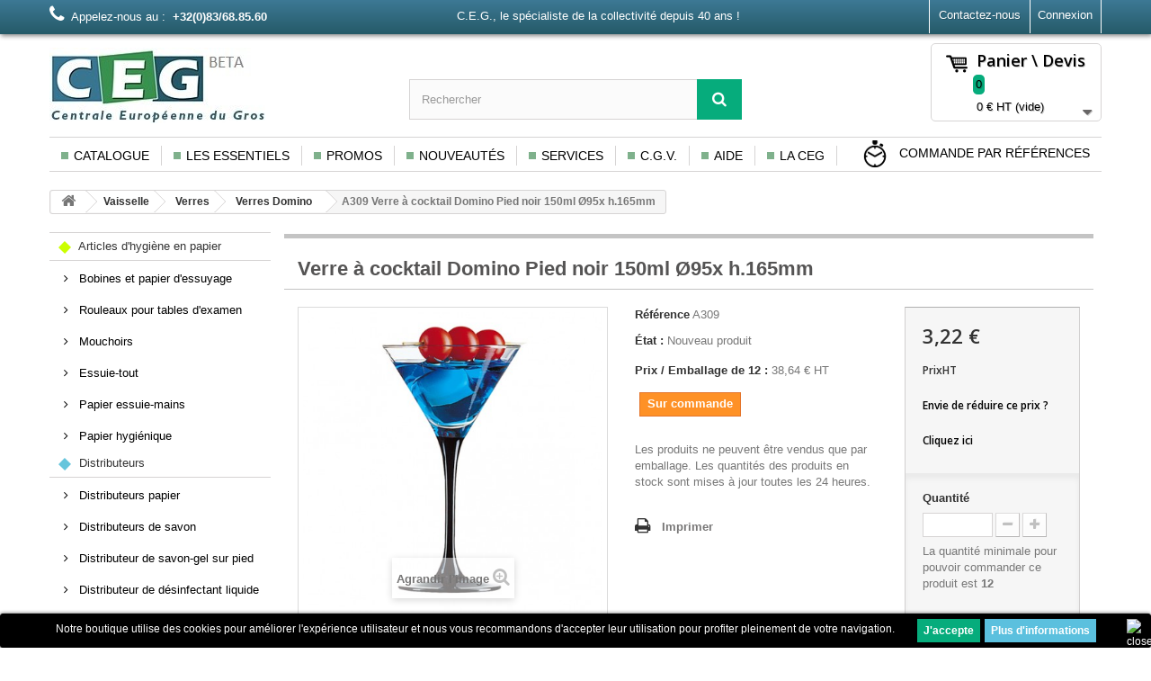

--- FILE ---
content_type: text/html; charset=utf-8
request_url: http://ceg-sa.be/verres-domino/129-a309-verre-a-cocktail-domino-pied-noir-150ml-oe95x-h165mm.html
body_size: 22724
content:
<!DOCTYPE HTML>
<!--[if lt IE 7]> <html class="no-js lt-ie9 lt-ie8 lt-ie7" lang="fr-fr"><![endif]-->
<!--[if IE 7]><html class="no-js lt-ie9 lt-ie8 ie7" lang="fr-fr"><![endif]-->
<!--[if IE 8]><html class="no-js lt-ie9 ie8" lang="fr-fr"><![endif]-->
<!--[if gt IE 8]> <html class="no-js ie9" lang="fr-fr"><![endif]-->
<html lang="fr-fr">
	<head>

		<meta charset="utf-8" />
		<title>A309 Verre à cocktail Domino Pied noir 150ml Ø95x h.165mm Verres Do...</title>
							<meta name="keywords" content="A309 Verre à cocktail Domino Pied noir 150ml Ø95x h.165mm Verres Domino :  -Pièce/Unité de vente: 1 -Emballage: 12 -Dimension: Ø95x h.165mm -Couleur: Pied noir -Contenance: 150m" />
				<meta name="generator" content="PrestaShop" />
		<meta name="robots" content="index,follow" />
		<meta name="viewport" content="width=device-width, minimum-scale=0.25, maximum-scale=1.6, initial-scale=1.0" />
		<meta name="apple-mobile-web-app-capable" content="yes" />
		<link rel="icon" type="image/vnd.microsoft.icon" href="/img/favicon.ico?1695631469" />
		<link rel="shortcut icon" type="image/x-icon" href="/img/favicon.ico?1695631469" />
									<link rel="stylesheet" href="/themes/default-bootstrap/css/global.css" type="text/css" media="all" />
							<link rel="stylesheet" href="/themes/default-bootstrap/css/autoload/highdpi.css" type="text/css" media="all" />
							<link rel="stylesheet" href="/themes/default-bootstrap/css/autoload/responsive-tables.css" type="text/css" media="all" />
							<link rel="stylesheet" href="/themes/default-bootstrap/css/autoload/uniform.default.css" type="text/css" media="all" />
							<link rel="stylesheet" href="/themes/default-bootstrap/css/product.css" type="text/css" media="all" />
							<link rel="stylesheet" href="/themes/default-bootstrap/css/print.css" type="text/css" media="print" />
							<link rel="stylesheet" href="/js/jquery/plugins/fancybox/jquery.fancybox.css" type="text/css" media="all" />
							<link rel="stylesheet" href="/js/jquery/plugins/bxslider/jquery.bxslider.css" type="text/css" media="all" />
							<link rel="stylesheet" href="/themes/default-bootstrap/css/modules/blockbestsellers/blockbestsellers.css" type="text/css" media="all" />
							<link rel="stylesheet" href="/themes/default-bootstrap/css/modules/blockcategories/blockcategories.css" type="text/css" media="all" />
							<link rel="stylesheet" href="/themes/default-bootstrap/css/modules/blockcurrencies/blockcurrencies.css" type="text/css" media="all" />
							<link rel="stylesheet" href="/themes/default-bootstrap/css/modules/blocklanguages/blocklanguages.css" type="text/css" media="all" />
							<link rel="stylesheet" href="/themes/default-bootstrap/css/modules/blockcontact/blockcontact.css" type="text/css" media="all" />
							<link rel="stylesheet" href="/themes/default-bootstrap/css/modules/blockmyaccountfooter/blockmyaccount.css" type="text/css" media="all" />
							<link rel="stylesheet" href="/themes/default-bootstrap/css/modules/blocknewproducts/blocknewproducts.css" type="text/css" media="all" />
							<link rel="stylesheet" href="/themes/default-bootstrap/css/modules/blocknewsletter/blocknewsletter.css" type="text/css" media="all" />
							<link rel="stylesheet" href="/themes/default-bootstrap/css/modules/blocksearch/blocksearch.css" type="text/css" media="all" />
							<link rel="stylesheet" href="/js/jquery/plugins/autocomplete/jquery.autocomplete.css" type="text/css" media="all" />
							<link rel="stylesheet" href="/themes/default-bootstrap/css/modules/blockspecials/blockspecials.css" type="text/css" media="all" />
							<link rel="stylesheet" href="/themes/default-bootstrap/css/modules/blocktags/blocktags.css" type="text/css" media="all" />
							<link rel="stylesheet" href="/themes/default-bootstrap/css/modules/blockuserinfo/blockuserinfo.css" type="text/css" media="all" />
							<link rel="stylesheet" href="/themes/default-bootstrap/css/modules/blockviewed/blockviewed.css" type="text/css" media="all" />
							<link rel="stylesheet" href="/themes/default-bootstrap/css/modules/homefeatured/homefeatured.css" type="text/css" media="all" />
							<link rel="stylesheet" href="/modules/themeconfigurator/css/hooks.css" type="text/css" media="all" />
							<link rel="stylesheet" href="/themes/default-bootstrap/css/modules/blockwishlist/blockwishlist.css" type="text/css" media="all" />
							<link rel="stylesheet" href="/themes/default-bootstrap/css/modules/blocktopmenu/css/blocktopmenu.css" type="text/css" media="all" />
							<link rel="stylesheet" href="/themes/default-bootstrap/css/modules/blocktopmenu/css/superfish-modified.css" type="text/css" media="all" />
							<link rel="stylesheet" href="/themes/default-bootstrap/css/modules/crossselling/crossselling.css" type="text/css" media="all" />
							<link rel="stylesheet" href="/modules/opartdevis/views/css/opartdevis_1.css" type="text/css" media="all" />
							<link rel="stylesheet" href="/modules/quickorderbyref/../../js/jquery/plugins/fancybox/jquery.fancybox.css" type="text/css" media="all" />
							<link rel="stylesheet" href="/modules/easycart/views/css/easycart.css" type="text/css" media="all" />
							<link rel="stylesheet" href="/themes/default-bootstrap/css/modules/mailalerts/mailalerts.css" type="text/css" media="all" />
							<link rel="stylesheet" href="/themes/default-bootstrap/css/product_list.css" type="text/css" media="all" />
										<script type="text/javascript">
var CUSTOMIZE_TEXTFIELD = 1;
var FancyboxI18nClose = 'Fermer';
var FancyboxI18nNext = 'Suivant';
var FancyboxI18nPrev = 'Pr&eacute;c&eacute;dent';
var PS_CATALOG_MODE = false;
var added_to_wishlist = 'Le produit a été ajouté à votre liste.';
var ajax_allowed = false;
var ajaxsearch = true;
var allowBuyWhenOutOfStock = true;
var attribute_anchor_separator = '-';
var attributesCombinations = [];
var availableLaterValue = 'Sur commande';
var availableNowValue = 'En stock';
var baseDir = 'http://ceg-sa.be/';
var baseUri = 'http://ceg-sa.be/';
var blocksearch_type = 'top';
var contentOnly = false;
var currency = {"id":1,"name":"Euro","iso_code":"EUR","iso_code_num":"978","sign":"\u20ac","blank":"1","conversion_rate":"1.000000","deleted":"0","format":"2","decimals":"1","active":"1","prefix":"","suffix":" \u20ac","id_shop_list":null,"force_id":false};
var currencyBlank = 1;
var currencyFormat = 2;
var currencyRate = 1;
var currencySign = '€';
var currentDate = '2025-12-03 02:25:43';
var customerGroupWithoutTax = true;
var customizationFields = false;
var customizationId = null;
var customizationIdMessage = 'Customization #';
var default_eco_tax = 0;
var delete_txt = 'Effacer';
var displayList = false;
var displayPrice = 1;
var doesntExist = 'Ce produit n\'existe pas dans cette déclinaison. Vous pouvez néanmoins en sélectionner une autre.';
var doesntExistNoMore = 'Ce produit n\'est plus en stock';
var doesntExistNoMoreBut = 'avec ces options mais reste disponible avec d\'autres options';
var ecotaxTax_rate = 0;
var fieldRequired = 'Veuillez remplir tous les champs, puis enregistrer votre personnalisation';
var freeProductTranslation = 'Gratuit !';
var freeShippingTranslation = 'Livraison gratuite!';
var generated_date = 1764725142;
var groupReduction = 0;
var hasDeliveryAddress = false;
var idDefaultImage = 62777;
var id_lang = 1;
var id_product = 129;
var img_dir = 'http://ceg-sa.be/themes/default-bootstrap/img/';
var img_prod_dir = 'http://ceg-sa.be/img/p/';
var img_ps_dir = 'http://ceg-sa.be/img/';
var instantsearch = false;
var isGuest = 0;
var isLogged = 0;
var isMobile = false;
var jqZoomEnabled = false;
var loggin_required = 'Vous devez être connecté pour gérer votre liste d\'envies.';
var maxQuantityToAllowDisplayOfLastQuantityMessage = 3;
var minimalQuantity = 12;
var mywishlist_url = 'http://ceg-sa.be/module/blockwishlist/mywishlist';
var noTaxForThisProduct = false;
var oosHookJsCodeFunctions = [];
var page_name = 'product';
var placeholder_blocknewsletter = 'Entrez ici votre adresse email';
var priceDisplayMethod = 1;
var priceDisplayPrecision = 2;
var productAvailableForOrder = true;
var productBasePriceTaxExcl = 3.22;
var productBasePriceTaxExcluded = 3.22;
var productBasePriceTaxIncl = 3.8962;
var productHasAttributes = false;
var productPrice = 3.22;
var productPriceTaxExcluded = 3.22;
var productPriceTaxIncluded = 3.8962;
var productPriceWithoutReduction = 3.22;
var productReference = 'A309';
var productShowPrice = true;
var productUnitPriceRatio = 1;
var product_fileButtonHtml = 'Ajouter';
var product_fileDefaultHtml = 'Aucun fichier sélectionné';
var product_specific_price = [];
var quantitiesDisplayAllowed = false;
var quantityAvailable = 0;
var quickView = false;
var reduction_percent = 0;
var reduction_price = 0;
var removingLinkText = 'Retirer cet article de mon panier';
var roundMode = 2;
var search_url = 'http://ceg-sa.be/recherche';
var specific_currency = false;
var specific_price = 0;
var static_token = '42621d03b543cc63a4dedf49fa4043cb';
var stock_management = 1;
var taxRate = 21;
var toBeDetermined = 'A déterminer';
var token = '42621d03b543cc63a4dedf49fa4043cb';
var uploading_in_progress = 'Envoi en cours, veuillez patienter...';
var usingSecureMode = false;
var wishlistProductsIds = false;
</script>

						<script type="text/javascript" src="/js/jquery/jquery-1.11.0.min.js"></script>
						<script type="text/javascript" src="/js/jquery/jquery-migrate-1.2.1.min.js"></script>
						<script type="text/javascript" src="/js/jquery/plugins/jquery.easing.js"></script>
						<script type="text/javascript" src="/js/tools.js"></script>
						<script type="text/javascript" src="/themes/default-bootstrap/js/global.js"></script>
						<script type="text/javascript" src="/themes/default-bootstrap/js/autoload/10-bootstrap.min.js"></script>
						<script type="text/javascript" src="/themes/default-bootstrap/js/autoload/15-jquery.total-storage.min.js"></script>
						<script type="text/javascript" src="/themes/default-bootstrap/js/autoload/15-jquery.uniform-modified.js"></script>
						<script type="text/javascript" src="/themes/default-bootstrap/js/products-comparison.js"></script>
						<script type="text/javascript" src="/js/jquery/plugins/fancybox/jquery.fancybox.js"></script>
						<script type="text/javascript" src="/js/jquery/plugins/jquery.idTabs.js"></script>
						<script type="text/javascript" src="/js/jquery/plugins/jquery.scrollTo.js"></script>
						<script type="text/javascript" src="/js/jquery/plugins/jquery.serialScroll.js"></script>
						<script type="text/javascript" src="/js/jquery/plugins/bxslider/jquery.bxslider.js"></script>
						<script type="text/javascript" src="/themes/default-bootstrap/js/product.js"></script>
						<script type="text/javascript" src="/themes/default-bootstrap/js/tools/treeManagement.js"></script>
						<script type="text/javascript" src="/themes/default-bootstrap/js/modules/blocknewsletter/blocknewsletter.js"></script>
						<script type="text/javascript" src="/js/jquery/plugins/autocomplete/jquery.autocomplete.js"></script>
						<script type="text/javascript" src="/themes/default-bootstrap/js/modules/blocksearch/blocksearch.js"></script>
						<script type="text/javascript" src="/themes/default-bootstrap/js/modules/blockwishlist/js/ajax-wishlist.js"></script>
						<script type="text/javascript" src="/themes/default-bootstrap/js/modules/blocktopmenu/js/hoverIntent.js"></script>
						<script type="text/javascript" src="/themes/default-bootstrap/js/modules/blocktopmenu/js/superfish-modified.js"></script>
						<script type="text/javascript" src="/themes/default-bootstrap/js/modules/blocktopmenu/js/blocktopmenu.js"></script>
						<script type="text/javascript" src="/themes/default-bootstrap/js/modules/crossselling/js/crossselling.js"></script>
						<script type="text/javascript" src="/modules/quickorderbyref/../../js/jquery/plugins/fancybox/jquery.fancybox.js"></script>
						<script type="text/javascript" src="/modules/quickorderbyref/js/quick_view.js"></script>
						<script type="text/javascript" src="/modules/easycart/views/js/ajax-cart.js"></script>
						<script type="text/javascript" src="/themes/default-bootstrap/js/modules/mailalerts/mailalerts.js"></script>
						<script type="text/javascript" src="/modules/ganalytics/views/js/GoogleAnalyticActionLib.js"></script>
						<script type="text/javascript" src="/modules/recaptcha/views/js/front.js"></script>
						<script type="text/javascript" src="/modules/statsdata/js/plugindetect.js"></script>
							
<style>
	.lgcookieslaw_banner {
		display: table;
		width:100%;
		position:fixed;
		left:0;
		repeat-x scroll left top;
		background: #000000;
		border-color: #000000;
		border-left: 1px solid #000000;
		border-radius: 3px 3px 3px 3px;
		border-right: 1px solid #000000;
		color: #FFFFFF !important;
		z-index: 99999;
		border-style: solid;
		border-width: 1px;
		margin: 0;
		outline: medium none;
		text-align: center;
		vertical-align: middle;
		text-shadow: 0 0 0 0;
		-webkit-box-shadow: 0px 1px 5px 0px #000000;
		-moz-box-shadow:    0px 1px 5px 0px #000000;
		box-shadow:         0px 1px 5px 0px #000000;
		font-size: 12px;
	
	bottom:0;;
	opacity:1;
	
	}

	.lgcookieslaw_banner > form
	{
		position:relative;
	}

	.lgcookieslaw_banner > form input.lgcookieslaw_btn
	{
		border-color: #06AC7C !important;
		background: #06AC7C !important;
		color: #FFFFFF;
		text-align: center;
		margin: 5px 0px 5px 0px;
		padding: 5px 7px;
		display: inline-block;
		border: 0;
		font-weight: bold;
		height: 26px;
		line-height: 16px;
		width: auto;
		font-size: 12px;
	}

	.lgcookieslaw_banner > form input:hover.lgcookieslaw_btn
	{
		moz-opacity:0.85;
		opacity: 0.85;
		filter: alpha(opacity=85);
	}

	.lgcookieslaw_banner > form a.lgcookieslaw_btn
	{
		border-color: #5BC0DE;
		background: #5BC0DE;
		color: #FFFFFF;
		margin: 5px 0px 5px 0px;
		text-align: center;
		padding: 5px 7px;
		display: inline-block;
		border: 0;
		font-weight: bold;
		height: 26px;
		line-height: 16px;
		width: auto;
		font-size: 12px;
	}

	@media (max-width: 768px) {
		.lgcookieslaw_banner > form input.lgcookieslaw_btn,
		.lgcookieslaw_banner > form a.lgcookieslaw_btn {
			height: auto;
		}
	}

	.lgcookieslaw_banner > form a:hover.lgcookieslaw_btn
	{
		moz-opacity:0.85;
		opacity: 0.85;
		filter: alpha(opacity=85);
	}

	.lgcookieslaw_close_banner_btn
	{
		cursor:pointer;
		height:21px;
		max-width:21px;
		width:21px;
	}

	.lgcookieslaw_container {
		display:table;
		margin: 0 auto;
	}

	.lgcookieslaw_button_container {
		display:table-cell;
		padding:0px;
		vertical-align: middle;
	}

	.lgcookieslaw_button_container div{
		display:table-cell;
		padding: 0px 5px 0px 0px;
		vertical-align: middle;
	}

	.lgcookieslaw_message {
		display:table-cell;
		font-size: 12px;
		padding:2px 25px 5px 5px;
		vertical-align: middle;
	}

	.lgcookieslaw_message p{
		margin: 0;
	}

	.lgcookieslaw_btn-close {
		position:absolute;
		right:5px;
		top:5px;
	}
</style>
	<script type="text/javascript">
		function closeinfo()
		{
			$('.lgcookieslaw_banner').hide();
		}
	</script>

			<script type="text/javascript">
				(window.gaDevIds=window.gaDevIds||[]).push('d6YPbH');
				(function(i,s,o,g,r,a,m){i['GoogleAnalyticsObject']=r;i[r]=i[r]||function(){
				(i[r].q=i[r].q||[]).push(arguments)},i[r].l=1*new Date();a=s.createElement(o),
				m=s.getElementsByTagName(o)[0];a.async=1;a.src=g;m.parentNode.insertBefore(a,m)
				})(window,document,'script','//www.google-analytics.com/analytics.js','ga');
				ga('create', 'UA-99308702-1', 'auto');
				ga('require', 'ec');</script>
		<link rel="stylesheet" href="http://fonts.googleapis.com/css?family=Open+Sans:300,600&amp;subset=latin,latin-ext" type="text/css" media="all" />
		<!--[if IE 8]>
		<script src="https://oss.maxcdn.com/libs/html5shiv/3.7.0/html5shiv.js"></script>
		<script src="https://oss.maxcdn.com/libs/respond.js/1.3.0/respond.min.js"></script>
		<![endif]-->
		<!-- Facebook Pixel Code -->
<script>
!function(f,b,e,v,n,t,s)
 { if(f.fbq)return;n=f.fbq=function() { n.callMethod?
n.callMethod.apply(n,arguments):n.queue.push(arguments) } ;
if(!f._fbq)f._fbq=n;n.push=n;n.loaded=!0;n.version='2.0';
n.queue=[];t=b.createElement(e);t.async=!0;
t.src=v;s=b.getElementsByTagName(e)[0];
s.parentNode.insertBefore(t,s) } (window, document,'script',
'https://connect.facebook.net/en_US/fbevents.js');
fbq('init', '156937436397525');
fbq('track', 'PageView');
</script>
<!-- Google tag (gtag.js) -->
<script async src="https://www.googletagmanager.com/gtag/js?id=G-NE0WXZKEEY"></script>
<script>
  window.dataLayer = window.dataLayer || [];
  function gtag(){
  dataLayer.push(arguments);
  }
  gtag('js', new Date());

  gtag('config', 'G-NE0WXZKEEY');
</script>
<noscript><img height="1" width="1" style="display:none"
src="https://www.facebook.com/tr?id=156937436397525&ev=PageView&noscript=1"
/></noscript>
<!-- End Facebook Pixel Code -->
	</head>
	<body id="product" class="product product-129 product-a309-verre-a-cocktail-domino-pied-noir-150ml-oe95x-h165mm category-6569 category-verres-domino show-left-column hide-right-column lang_fr">
					<div id="page">
			<div class="header-container">
				<header id="header">
																										<div class="nav">
							<div class="container">
								<div class="row">
									<nav> 
										<!-- Block user information module NAV  -->
<div class="header_user_info">
			<a class="login" href="http://ceg-sa.be/mon-compte" rel="nofollow" title="Identifiez-vous">
			Connexion
		</a>
	</div>
<!-- /Block usmodule NAV -->
<!-- Block languages module -->
<!-- /Block languages module -->
<div id="contact-link" >
	<a href="http://ceg-sa.be/nous-contacter" title="Contactez-nous">Contactez-nous</a>
</div>
	<span class="shop-phone">
		
		<i class="icon-phone"></i><span style="color:white;">Appelez-nous au :</span><strong>&nbsp;&nbsp;+32(0)83/68.85.60</strong>
	</span>

										<span class="span_slogan">C.E.G., le spécialiste de la collectivité depuis 40 ans !</span>
									</nav>
								</div>
							</div>
						</div>
										<div>
						<!-- PAUL -->
						
						<div  class="container">
							
							<div class="row">
							
															
								
								<div id="header_logo">
									<a href="http://ceg-sa.be/" title="C.E.G. Centrale Européenne du Gros S.A.">
										<img class="logo img-responsive" src="http://ceg-sa.be/img/ceg-logo-1493114162.jpg" alt="C.E.G. Centrale Européenne du Gros S.A." width="242" height="84"/>
									</a>
								</div>
								<!-- Block search module TOP -->
<div id="search_block_top" class="col-sm-4 clearfix">
	<form id="searchbox" method="get" action="//ceg-sa.be/recherche" >
		<input type="hidden" name="controller" value="search" />
		<input type="hidden" name="orderby" value="position" />
		<input type="hidden" name="orderway" value="desc" />
		<input class="search_query form-control" type="text" id="search_query_top" name="search_query" placeholder="Rechercher" value="" />
		<button type="submit" name="submit_search" class="btn btn-default button-search">
			<span>Rechercher</span>
		</button>
	</form>
</div>
<!-- /Block search module TOP -->
<!-- MODULE Block cart -->
    <div class="col-sm-4 clearfix">
        <div class="shopping_cart">
        <a href="http://ceg-sa.be/commande-rapide" title="Voir mon panier" rel="nofollow">
            
<span><img style="padding-right:6px;" src="http://www.ceg-sa.be/img/persos_site/panier.png"></span>			
			
			<b>Panier \ Devis</b>
			<div style="margin-left: 30px; margin-bottom:5px;" >
				<span style="line-height: 22px;display: inline-block;background-color: #06AC7C;border-radius: 5px;height: 22px;text-align: center; vertical-align: middle;padding-right: 3px;padding-left: 3px;" class="ajax_cart_quantity unvisible">0</span>
				<span style="color:black;" class="ajax_cart_product_txt unvisible">Produit</span>
				<span style="color:black;" class="ajax_cart_product_txt_s unvisible">Produits</span> 
			</div>
			<span style="color:black; margin-left:34px;" class="price cart_block_total  ajax_easy_cart_total">0&nbsp;€</span><span style="color:black;">&nbsp;HT</span> 
			<span class="ajax_cart_total unvisible">
                            </span>
            <span class="ajax_cart_no_product">(vide)</span>
                    </a>
                    <div class="cart_block block exclusive">
                <div class="block_content">
                    <!-- block list of products -->
                    <div class="cart_block_list">
                                <p class="cart_block_no_products">
            Aucun article
        </p>
                <div class="cart-prices">
            <div class="cart-prices-line first-line">
                <span class="price cart_block_shipping_cost ajax_cart_shipping_cost unvisible">
                                    A déterminer                    </span>
        <span class="unvisible">
            Frais de livraison
        </span>
    </div>
            <div class="cart-prices-line last-line">
        <span class="price cart_block_total ajax_easy_cart_total">0,00 €</span>
        <span>Total</span>
    </div>
            <p>
                            Les prix sont hors TVA
                    </p>
    </div>
<p class="cart-buttons">
    <a id="button_order_cart" class="btn btn-default button button-small" href="http://ceg-sa.be/commande-rapide" title="Passer commande" rel="nofollow">
        <span>
            Passer commande<i class="icon-chevron-right right"></i>
        </span>
    </a>
</p>
</div>
</div>
</div><!-- .cart_block -->
</div>
</div>

    <div id="layer_cart">
        <div class="clearfix">
            <div class="layer_cart_product col-xs-12 col-md-6">
                <span class="cross" title="Fermer la fenêtre"></span>
                <h2>
                    <i class="icon-ok"></i>Article ajouté avec succès au panier
                </h2>
                <div class="product-image-container layer_cart_img">
                </div>
                <div class="layer_cart_product_info">
                    <span id="layer_cart_product_title" class="product-name"></span>
                    <span id="layer_cart_product_attributes"></span>
                    <div>
                        <strong class="dark">Quantité</strong>
                        <span id="layer_cart_product_quantity"></span>
                    </div>
                    <div>
                        <strong class="dark">Total</strong>
                        <span id="layer_cart_product_price"></span>
                    </div>
                </div>
            </div>
            <div class="layer_cart_cart col-xs-12 col-md-6">
                <h2>
                    <!-- Plural Case [both cases are needed because page may be updated in Javascript] -->
                    <span class="ajax_cart_product_txt_s  unvisible">
                        Il y a <span class="ajax_cart_quantity">0</span> articles dans votre panier
                    </span>
                    <!-- Singular Case [both cases are needed because page may be updated in Javascript] -->
                    <span class="ajax_cart_product_txt ">
                        Il y a un article dans votre panier
                    </span>
                </h2>

                <div class="layer_cart_row">
                    <strong class="dark">
                        Total produits
                                                                                    (HTVA)
                                                                        </strong>
                    <span class="ajax_block_products_total">
                                            </span>
                </div>

                                <div class="layer_cart_row">
                    <strong class="dark unvisible">
            Total de frais de livraison&nbsp;(HTVA)        </strong>
        <span class="ajax_cart_shipping_cost unvisible">
                    A déterminer    </span>
</div>
<div class="layer_cart_row">
    <strong class="dark">
        Total
                                    (HTVA)
                        </strong>
    <span class="ajax_easy_cart_total">
            </span>
</div>
<div class="button-container">
    <span class="continue btn btn-default button exclusive-medium" title="Continuer mes achats">
        <span>
            <i class="icon-chevron-left left"></i>Continuer mes achats
        </span>
    </span>
    <a class="btn btn-default button button-medium"    href="http://ceg-sa.be/commande-rapide" title="Passer commande" rel="nofollow">
        <span>
            Passer commande<i class="icon-chevron-right right"></i>
        </span>
    </a>
</div>
</div>
</div>
<div class="crossseling"></div>
</div> <!-- #layer_cart -->
<div class="layer_cart_overlay"></div>

<!-- /MODULE Block cart -->	<!-- Menu -->
	<div id="block_top_menu" class="sf-contener clearfix col-lg-12">
		<div class="cat-title">Menu</div>
		<ul class="sf-menu clearfix menu-content">
			<li><a href="http://ceg-sa.be/content/6-catalogue" title="Catalogue"><img style="padding-right:6px; padding-bottom:2px;" src="http://www.ceg-sa.be/img/persos_site/bullet_carre.jpg">Catalogue</a></li>
<li><a href="http://ceg-sa.be/content/25-guide-les-essentiels" title="Les Essentiels"><img style="padding-right:6px; padding-bottom:2px;" src="http://www.ceg-sa.be/img/persos_site/bullet_carre.jpg">Les Essentiels</a></li>
<li><a href="/promotions" title="Promos"><img style="padding-right:6px; padding-bottom:2px;" src="http://www.ceg-sa.be/img/persos_site/bullet_carre.jpg">Promos</a></li>
<li><a href="/nouveaux-produits" title="Nouveaut&eacute;s"><img style="padding-right:6px; padding-bottom:2px;" src="http://www.ceg-sa.be/img/persos_site/bullet_carre.jpg">Nouveaut&eacute;s</a></li>
<li><a href="http://ceg-sa.be/content/10-services" title="Services"><img style="padding-right:6px; padding-bottom:2px;" src="http://www.ceg-sa.be/img/persos_site/bullet_carre.jpg">Services</a></li>
<li><a href="/content/3-conditions-utilisation" title="C.G.V."><img style="padding-right:6px; padding-bottom:2px;" src="http://www.ceg-sa.be/img/persos_site/bullet_carre.jpg">C.G.V.</a></li>
<li><a href="http://ceg-sa.be/content/20-aide" title="Aide"><img style="padding-right:6px; padding-bottom:2px;" src="http://www.ceg-sa.be/img/persos_site/bullet_carre.jpg">Aide</a></li>
<li><a href="http://ceg-sa.be/content/4-a-propos" title="La CEG"><img style="padding-right:6px; padding-bottom:2px;" src="http://www.ceg-sa.be/img/persos_site/bullet_carre.jpg">La CEG</a></li>

						<li id ="li_commande_ref">
				<a id="a_commande_ref" class="quick-view" href="/modules/quickorderbyref/quickorder.php" rel="/modules/quickorderbyref/quickorder.php">
					<img src="http://www.ceg-sa.be/img/persos_site/minuteur.png" style="max-height:30px; padding-right:8px;margin-left:5px;">
					
					Commande par références
					
					
				</a>
			</li>
		</ul>
		
	</div>
	<!--/ Menu -->


<div class="lgcookieslaw_banner">
	<form method="post" action="#">
				<div class="lgcookieslaw_container">
						<div class="lgcookieslaw_message"><p>Notre boutique utilise des cookies pour améliorer l'expérience utilisateur et nous vous recommandons d'accepter leur utilisation pour profiter pleinement de votre navigation.</p></div>
							<div class="lgcookieslaw_button_container">
					<div>
						<input name="aceptocookies" class="lgcookieslaw_btn" type="submit" value="J'accepte" >
					</div>
					<div>
						<a class="lgcookieslaw_btn"  target="_blank"  href="http://ceg-sa.be/content/3-conditions-utilisation" >
							Plus d'informations
						</a>
					</div>
				</div>
					</div>
							<div class="lgcookieslaw_btn-close">
				<img src="/modules/lgcookieslaw/views/img/close.png" alt="close" class="lgcookieslaw_close_banner_btn" onclick="closeinfo();">
			</div>
			</form>
</div>
							</div>
						</div>
					</div>
				</header>
			</div>
			<div class="columns-container">
				<div id="columns" class="container">
											
<!-- Breadcrumb -->
<div class="breadcrumb clearfix">
	<a class="home" href="http://ceg-sa.be/" title="retour &agrave; Accueil"><i class="icon-home"></i></a>
			<span class="navigation-pipe">&gt;</span>
					<span class="navigation_page"><span itemscope itemtype="http://data-vocabulary.org/Breadcrumb"><a itemprop="url" href="http://ceg-sa.be/6155-vaisselle" title="Vaisselle" ><span itemprop="title">Vaisselle</span></a></span><span class="navigation-pipe">></span><span itemscope itemtype="http://data-vocabulary.org/Breadcrumb"><a itemprop="url" href="http://ceg-sa.be/6202-verres" title="Verres" ><span itemprop="title">Verres</span></a></span><span class="navigation-pipe">></span><span itemscope itemtype="http://data-vocabulary.org/Breadcrumb"><a itemprop="url" href="http://ceg-sa.be/6569-verres-domino" title="Verres Domino" ><span itemprop="title">Verres Domino</span></a></span><span class="navigation-pipe">></span>A309 Verre à cocktail Domino Pied noir 150ml Ø95x h.165mm</span>
			</div>
<!-- /Breadcrumb -->

										<div id="slider_row" class="row">
																	</div>
					<div class="row">
												<div id="left_column" class="column col-xs-12 col-sm-3"><!-- Block categories module -->
<!-- PAUL cat_ceg -->
<div id="categories_block_left" class="block">
	<style>
		@media (min-width:768px) and (max-width:2500px) {
			#cat_ceg {
				display:none;
			}
		}
	</style>
	<h2 id="cat_ceg" class="title_block">
					Verres Domino
			</h2>
	<div class="block_content">
		<ul class="tree dhtml">
		
			
			
			
		
												<!-- PAUL filtre catégorie -->
 
<li >
	<a 
	href="http://ceg-sa.be/6148-articles-d-hygiene-en-papier" title="">
		<span><img style="padding-right:5px;" src="http://ceg-sa.be/img/c/6148-0_thumb.jpg" /> Articles d&#039;hygiène en papier</span>
		<!-- PAUL miniature -->
	</a>
			<ul>
												<!-- PAUL filtre catégorie -->
 
<li >
	<a 
	href="http://ceg-sa.be/6165-bobines-et-papier-d-essuyage" title="">
		<span> Bobines et papier d&#039;essuyage</span>
		<!-- PAUL miniature -->
	</a>
	</li>

																<!-- PAUL filtre catégorie -->
 
<li >
	<a 
	href="http://ceg-sa.be/6296-rouleaux-pour-tables-d-examen" title="">
		<span> Rouleaux pour tables d&#039;examen</span>
		<!-- PAUL miniature -->
	</a>
	</li>

																<!-- PAUL filtre catégorie -->
 
<li >
	<a 
	href="http://ceg-sa.be/6163-mouchoirs" title="">
		<span> Mouchoirs</span>
		<!-- PAUL miniature -->
	</a>
	</li>

																<!-- PAUL filtre catégorie -->
 
<li >
	<a 
	href="http://ceg-sa.be/6286-essuie-tout" title="">
		<span> Essuie-tout</span>
		<!-- PAUL miniature -->
	</a>
	</li>

																<!-- PAUL filtre catégorie -->
 
<li >
	<a 
	href="http://ceg-sa.be/6164-papier-essuie-mains" title="">
		<span> Papier essuie-mains</span>
		<!-- PAUL miniature -->
	</a>
	</li>

																<!-- PAUL filtre catégorie -->
 
<li class="last">
	<a 
	href="http://ceg-sa.be/6166-papier-hygienique" title="">
		<span> Papier hygiénique</span>
		<!-- PAUL miniature -->
	</a>
	</li>

									</ul>
	</li>

																<!-- PAUL filtre catégorie -->
 
<li >
	<a 
	href="http://ceg-sa.be/6150-distributeurs" title="">
		<span><img style="padding-right:5px;" src="http://ceg-sa.be/img/c/6150-0_thumb.jpg" /> Distributeurs</span>
		<!-- PAUL miniature -->
	</a>
			<ul>
												<!-- PAUL filtre catégorie -->
 
<li >
	<a 
	href="http://ceg-sa.be/6179-distributeurs-papier" title="">
		<span> Distributeurs papier</span>
		<!-- PAUL miniature -->
	</a>
	</li>

																<!-- PAUL filtre catégorie -->
 
<li >
	<a 
	href="http://ceg-sa.be/6180-distributeurs-de-savon" title="">
		<span> Distributeurs de savon</span>
		<!-- PAUL miniature -->
	</a>
	</li>

																<!-- PAUL filtre catégorie -->
 
<li >
	<a 
	href="http://ceg-sa.be/6955-distributeur-de-savon-gel-sur-pied" title="">
		<span> Distributeur de savon-gel sur pied</span>
		<!-- PAUL miniature -->
	</a>
	</li>

																<!-- PAUL filtre catégorie -->
 
<li >
	<a 
	href="http://ceg-sa.be/6285-distributeur-de-desinfectant-liquide" title="">
		<span> Distributeur de désinfectant liquide</span>
		<!-- PAUL miniature -->
	</a>
	</li>

																<!-- PAUL filtre catégorie -->
 
<li >
	<a 
	href="http://ceg-sa.be/6292-distributeur-de-savon-mecanicien" title="">
		<span> Distributeur de savon mécanicien</span>
		<!-- PAUL miniature -->
	</a>
	</li>

																<!-- PAUL filtre catégorie -->
 
<li >
	<a 
	href="http://ceg-sa.be/6182-distributeur-de-serviettes" title="">
		<span> Distributeur de serviettes</span>
		<!-- PAUL miniature -->
	</a>
	</li>

																<!-- PAUL filtre catégorie -->
 
<li >
	<a 
	href="http://ceg-sa.be/6294-distributeurs-de-mouchoirs" title="">
		<span> Distributeurs de mouchoirs</span>
		<!-- PAUL miniature -->
	</a>
	</li>

																<!-- PAUL filtre catégorie -->
 
<li >
	<a 
	href="http://ceg-sa.be/6189-distributeur-de-gants" title="">
		<span> Distributeur de gants</span>
		<!-- PAUL miniature -->
	</a>
	</li>

																<!-- PAUL filtre catégorie -->
 
<li >
	<a 
	href="http://ceg-sa.be/6181-distributeurs-de-sachets-periodiques" title="">
		<span> Distributeurs de sachets périodiques</span>
		<!-- PAUL miniature -->
	</a>
	</li>

																<!-- PAUL filtre catégorie -->
 
<li >
	<a 
	href="http://ceg-sa.be/6289-distributeur-de-surchaussures" title="">
		<span> Distributeur de surchaussures</span>
		<!-- PAUL miniature -->
	</a>
	</li>

																<!-- PAUL filtre catégorie -->
 
<li class="last">
	<a 
	href="http://ceg-sa.be/6889-distributeur-d-epi" title="">
		<span> Distributeur d&#039;E.P.I.</span>
		<!-- PAUL miniature -->
	</a>
	</li>

									</ul>
	</li>

																<!-- PAUL filtre catégorie -->
 
<li >
	<a 
	href="http://ceg-sa.be/6159-hygiene-de-la-personne" title="">
		<span><img style="padding-right:5px;" src="http://ceg-sa.be/img/c/6159-0_thumb.jpg" /> Hygiène de la personne</span>
		<!-- PAUL miniature -->
	</a>
			<ul>
												<!-- PAUL filtre catégorie -->
 
<li >
	<a 
	href="http://ceg-sa.be/6246-cirages-et-brosse-a-reluire" title="">
		<span> Cirages et brosse à reluire</span>
		<!-- PAUL miniature -->
	</a>
	</li>

																<!-- PAUL filtre catégorie -->
 
<li >
	<a 
	href="http://ceg-sa.be/6245-articles-pour-bebe" title="">
		<span> Articles pour bébé</span>
		<!-- PAUL miniature -->
	</a>
	</li>

																<!-- PAUL filtre catégorie -->
 
<li >
	<a 
	href="http://ceg-sa.be/6242-essuies-eponges" title="">
		<span> Essuies éponges</span>
		<!-- PAUL miniature -->
	</a>
	</li>

																<!-- PAUL filtre catégorie -->
 
<li >
	<a 
	href="http://ceg-sa.be/6243-savons-gels-et-lingettes" title="">
		<span> Savons, gels et lingettes</span>
		<!-- PAUL miniature -->
	</a>
	</li>

																<!-- PAUL filtre catégorie -->
 
<li >
	<a 
	href="http://ceg-sa.be/6815-sachet-periodique" title="">
		<span> Sachet périodique</span>
		<!-- PAUL miniature -->
	</a>
	</li>

																<!-- PAUL filtre catégorie -->
 
<li class="last">
	<a 
	href="http://ceg-sa.be/6244-hygiene-corporel" title="">
		<span> Hygiéne corporel</span>
		<!-- PAUL miniature -->
	</a>
	</li>

									</ul>
	</li>

																<!-- PAUL filtre catégorie -->
 
<li >
	<a 
	href="http://ceg-sa.be/6157-materiel-de-nettoyage" title="Système de nettoyage par couleur 
 Pour les articles de nettoyage des surfaces, nous vous proposons un choix entre 4 différents coloris. Vous définissez sur votre site un système de nettoyage codé par des couleurs qui permet d&#039;éviter toute confusion. Pour chaque surface, le bon ustensile pour garantir des résultats optimaux et minimiser le risque de contamination croisée, en particulier dans les zones sensibles en matière d&#039;hygiène.">
		<span><img style="padding-right:5px;" src="http://ceg-sa.be/img/c/6157-0_thumb.jpg" /> Matériel de nettoyage</span>
		<!-- PAUL miniature -->
	</a>
			<ul>
												<!-- PAUL filtre catégorie -->
 
<li >
	<a 
	href="http://ceg-sa.be/6212-brosserie" title="">
		<span> Brosserie</span>
		<!-- PAUL miniature -->
	</a>
	</li>

																<!-- PAUL filtre catégorie -->
 
<li >
	<a 
	href="http://ceg-sa.be/6213-raclettes-sols" title="">
		<span> Raclettes sols</span>
		<!-- PAUL miniature -->
	</a>
	</li>

																<!-- PAUL filtre catégorie -->
 
<li >
	<a 
	href="http://ceg-sa.be/6291-gamme-haccp" title="">
		<span> Gamme HACCP</span>
		<!-- PAUL miniature -->
	</a>
	</li>

																<!-- PAUL filtre catégorie -->
 
<li >
	<a 
	href="http://ceg-sa.be/6293-gamme-industrielle" title="FALCON SAFEBRUSH 
 Le secteur du nettoyage demande des brosses de qualité dont les points forts sont l’ergonomie et la robustesse. Des outils solides, avec des fibres performantes résistant aux produits chimiques. La réponse de Falconbrush s’appelle Safebrush, des brosses et raclettes de hautes performances pour l’usage industriel. La combinaison de couleurs noir-jaune caractérise leur terrain d’activité, où les couleurs de sécurité sont un must. La longévité et la résistance des fibres PBT en usage intensif et extrême les rendent idéales pour ces travaux. Ces articles possèdent des manches ergonomiques adaptés avec poignée de 32 mm.">
		<span> Gamme industrielle</span>
		<!-- PAUL miniature -->
	</a>
	</li>

																<!-- PAUL filtre catégorie -->
 
<li >
	<a 
	href="http://ceg-sa.be/6891-gamme-scandic-x" title="">
		<span> Gamme Scandic X</span>
		<!-- PAUL miniature -->
	</a>
	</li>

																<!-- PAUL filtre catégorie -->
 
<li >
	<a 
	href="http://ceg-sa.be/6250-mops-de-nettoyage" title="">
		<span> Mops de nettoyage</span>
		<!-- PAUL miniature -->
	</a>
	</li>

																<!-- PAUL filtre catégorie -->
 
<li >
	<a 
	href="http://ceg-sa.be/6251-mops-de-balayage" title="">
		<span> Mops de balayage</span>
		<!-- PAUL miniature -->
	</a>
	</li>

																<!-- PAUL filtre catégorie -->
 
<li >
	<a 
	href="http://ceg-sa.be/6214-feuilles-impregnees-gazes" title="">
		<span> Feuilles imprégnées - gazes</span>
		<!-- PAUL miniature -->
	</a>
	</li>

																<!-- PAUL filtre catégorie -->
 
<li >
	<a 
	href="http://ceg-sa.be/6216-mop-a-enduire-emulsion" title="">
		<span> Mop à enduire - émulsion</span>
		<!-- PAUL miniature -->
	</a>
	</li>

																<!-- PAUL filtre catégorie -->
 
<li >
	<a 
	href="http://ceg-sa.be/6215-balais-faubert-mocio" title="">
		<span> Balais faubert - Mocio</span>
		<!-- PAUL miniature -->
	</a>
	</li>

																<!-- PAUL filtre catégorie -->
 
<li >
	<a 
	href="http://ceg-sa.be/6217-manches-accessoires" title="">
		<span> Manches &amp; accessoires</span>
		<!-- PAUL miniature -->
	</a>
	</li>

																<!-- PAUL filtre catégorie -->
 
<li >
	<a 
	href="http://ceg-sa.be/6224-seaux" title="">
		<span> Seaux</span>
		<!-- PAUL miniature -->
	</a>
	</li>

																<!-- PAUL filtre catégorie -->
 
<li >
	<a 
	href="http://ceg-sa.be/6219-textiles-de-nettoyage" title="">
		<span> Textiles de nettoyage</span>
		<!-- PAUL miniature -->
	</a>
	</li>

																<!-- PAUL filtre catégorie -->
 
<li >
	<a 
	href="http://ceg-sa.be/6218-nettoyage-des-vitres" title="">
		<span> Nettoyage des vitres</span>
		<!-- PAUL miniature -->
	</a>
	</li>

																<!-- PAUL filtre catégorie -->
 
<li >
	<a 
	href="http://ceg-sa.be/6223-chariots-de-nettoyage" title="">
		<span> Chariots de nettoyage</span>
		<!-- PAUL miniature -->
	</a>
	</li>

																<!-- PAUL filtre catégorie -->
 
<li >
	<a 
	href="http://ceg-sa.be/6883-chariots-hoteliers" title="">
		<span> Chariots hôteliers</span>
		<!-- PAUL miniature -->
	</a>
	</li>

																<!-- PAUL filtre catégorie -->
 
<li >
	<a 
	href="http://ceg-sa.be/6884-chariots-a-linge" title="">
		<span> Chariots à linge</span>
		<!-- PAUL miniature -->
	</a>
	</li>

																<!-- PAUL filtre catégorie -->
 
<li >
	<a 
	href="http://ceg-sa.be/6272-panneaux-d-avertissement" title="">
		<span> Panneaux d&#039;avertissement</span>
		<!-- PAUL miniature -->
	</a>
	</li>

																<!-- PAUL filtre catégorie -->
 
<li class="last">
	<a 
	href="http://ceg-sa.be/6247-dosage-et-spray" title="Concepteur de systèmes de distribution et de dosage parmi les plus avancés de l&#039;industrie, Brightwell a toujours une longueur d&#039;avance sur la concurrence. 
 Les systèmes de dosage et de distribution Brighwell répondent aux besoins quotidiens des secteurs de l&#039;hygiène et de la maintenance et présentent de nombreux avantages. 
 Une approche économiquement rentable 
 Les doseurs Brightwell permettent de maîtriser la consommation des détergents et de mettre un terme aux dosages approximatifs qui se traduisent le plus souvent par une surconsommation synonyme de surcoût. 
 Une optimisation des résultats 
 La bonne dose signifie également de meilleurs résultats en évitant les effets non désirés dus à un manque de produit (nettoyage inefficace) ou à un excédent de produit qui se traduit par l&#039;apparition de traces et des sols collants à cause des résidus de nettoyage. 
 Une démarche ecofriendly 
 La diminution des quantités de détergents a un impact environnemental positif car les rejets sont minimisés au même titre que les flacons et les emballages. 
 
 
   
  Maintenance  
 Système de dilution et de dosage pour la précision et l&#039;efficacité 
 
   
   
  Vaisselle manuelle  
 Systèmes de dilution et de dosage simples et compacts 
 
 
 Des solutions adaptées 
 Brightwell propose à ses clients une gamme complète et innovante en matière de dosage et de dilution pour le secteur du nettoyage,les cuisines professionnelles et les blanchisseries internes et industrielles. 
 Une garantie de qualité 
 Choisir un système de dilution ou de dosage Brightwell, c&#039;est choisir la fiabilité. La vaste majorité des composants sont fabriqués au Royaume-Uni. Ils bénéficient d&#039;un contrôle de la qualité rigoureux et permettent d&#039;offrir des services et des produits d&#039;excellence à tous les clients. 
 
   
 Nous sommes à votre disposition pour étudier la solution Brightwell qui vous correspond le mieux. Nous nous déplaçons sur site pour analyser tous les paramètres et vous équiper suivant vos besoins et vos exigences. 
 Consultez-nous pour connaître les possibilités de mise à disposition de systèmes de dosage et de dilution. 
 
 
   
  Lave-vaisselle  
 Système de dilution et de dosage durables et robustes pour des performances optimales">
		<span> Dosage et spray</span>
		<!-- PAUL miniature -->
	</a>
	</li>

									</ul>
	</li>

																<!-- PAUL filtre catégorie -->
 
<li >
	<a 
	href="http://ceg-sa.be/6151-machines-de-nettoyage" title="">
		<span><img style="padding-right:5px;" src="http://ceg-sa.be/img/c/6151-0_thumb.jpg" /> Machines de nettoyage</span>
		<!-- PAUL miniature -->
	</a>
			<ul>
												<!-- PAUL filtre catégorie -->
 
<li >
	<a 
	href="http://ceg-sa.be/6186-aspirateurs-a-poussieres" title="Vidéo explicative : Comment les aspirateurs Numatic sont-ils fabriqués et comment fonctionnent-ils ?">
		<span> Aspirateurs à poussières</span>
		<!-- PAUL miniature -->
	</a>
	</li>

																<!-- PAUL filtre catégorie -->
 
<li >
	<a 
	href="http://ceg-sa.be/6963-gamme-nx" title="">
		<span> Gamme NX</span>
		<!-- PAUL miniature -->
	</a>
	</li>

																<!-- PAUL filtre catégorie -->
 
<li >
	<a 
	href="http://ceg-sa.be/6838-aspirateurs-a-poussieres" title="">
		<span> Aspirateurs à poussières</span>
		<!-- PAUL miniature -->
	</a>
	</li>

																<!-- PAUL filtre catégorie -->
 
<li >
	<a 
	href="http://ceg-sa.be/6816-aspirateurs-a-eau" title="Aspirateurs à eau Numatic 
 Aspirateur polyvalent très efficace pour l’élimination de déchets secs ou liquides. 
 L’équiper pour passer de l’eau à la poussière est rapide et facile. 
 Tube aluminium Ø32mm. 
 Garanti 3 ans. 
 Système NUPLUG pour un changement rapide et sans outil du câble. 
 Accessoires inclus : 
  Capteur ProFlo à eau 300mm Ø32mm. 
 Capteur ProFlo poussières à roulettes 300mm Ø32mm. 
 Entonnoir obturateur complet. 
 Filtre primaire &quot;TRITEX&quot; cuve Ø305mm.">
		<span> Aspirateurs à eau</span>
		<!-- PAUL miniature -->
	</a>
	</li>

																<!-- PAUL filtre catégorie -->
 
<li >
	<a 
	href="http://ceg-sa.be/6183-injecteurs-extracteurs" title="Injecteurs / Extracteurs Numatic 
 Les injecteurs / extracteurs offrent à l&#039;utilisateur la possibilité de les utiliser aussi comme aspirateur à poussières, aspirateurs à eau (kit fourni séparément). 
 Livrés de base avec un kit de nettoyage pour tapis. 
 Equipés d’une pompe à injection 2 bars et d’un réservoir produit. 
 Equipés d‘un moteur “By-pass” à turbine 2 étages. 
 Accessoires inclus : 
  Flexible injection/extraction complet long. 4m. 
 Poignée injection complète avec durite et injecteur. 
 Capteur eau transparent extraction sur moquettes. 
 Capteur injection/extraction à main pour sièges. 
 Entonnoir obturateur complet.">
		<span> Injecteurs - extracteurs</span>
		<!-- PAUL miniature -->
	</a>
	</li>

																<!-- PAUL filtre catégorie -->
 
<li >
	<a 
	href="http://ceg-sa.be/6185-monobrosses-et-accessoires" title="Les revêtements de sols se sont fort diversifiés et développés lors des dernières décénies 
 Non seulement le design et les matériaux ont évolué, mais les attentes en matière de maintenance sont également devenues plus exigeantes. Les monobrosses LoLine, NuSpeed et Hurricane offrent une gamme complète avec des caractéristiques qui répondront à la plupart des besoins pour le nettoyage classique et également pour les applications plus spécifiques, tout en assurant d&#039;excellentes performances pour des résultats impeccables qui ravieront les utilisateurs. 
 De nombreux accessoires 
 C&#039;est notamment grâce à la large gamme d&#039;accessoires que les monobrosses s&#039;adapteront parfaitement aux travaux à effectuer et aux différents types de sols. 
 Le bon choix pour de meilleurs résultats 
 Prenez le temps d&#039;analyser précisément vos besoins pour sélectionner la machine qui vous apportera les meilleurs résultats. 
      
 Monobrosse basse vitesse pour le décapage, le nettoyage des moquettes et le nettoyage des sols durs 
      
 Monobrosse bi-vitesse pour :
  Le décapage et le nettoyage (150 tours/minute) 
 Le lustrage et le polissage (300 tours/minute) 
  
     
 Monobrosse haute vitesse pour le polissage et le lustrage 
     
 Monobrosse ultra haute vitesse pour le nettoyage par émulsion">
		<span> Monobrosses et accessoires</span>
		<!-- PAUL miniature -->
	</a>
	</li>

																<!-- PAUL filtre catégorie -->
 
<li >
	<a 
	href="http://ceg-sa.be/6184-autolaveuses-numatic-et-accessoires" title="Pourquoi travailler avec une autolaveuse ?  
 Vous avez de grandes surfaces à nettoyer régulièrement et vous ne souhaitez plus que les opérateurs passent la majorité de leur temps à les nettoyer manuellement ? Ces surfaces sont salies par des tâches difficilement nettoyables à la main ? Vous souhaitez pouvoir alléger le travail des opérateurs ou dégager du temps pour les affecter à d’autres tâches que le nettoyage des sols ? 
 Les autolaveuses sont alors la solution à votre problème ! Elles permettent de nettoyer rapidement et efficacement des grandes surfaces en revêtements durs. Les autolaveuses Numatic sont simples d’utilisation et permettent d’avoir un rendement maximum en un minimum d’efforts. 
  Comment choisir son type d’autolaveuse ?  
 Il existe trois types d’autolaveuses chez Numatic (tableau récapitulatif plus bas) : 
   Les autolaveuses à câble  : Ce type d’autolaveuse doit donc constamment être branchée sur une prise électrique pour pouvoir fonctionner. C’est la longueur du câble qui détermine jusqu’où l’autolaveuse pourra nettoyer avant de devoir être branchée sur une autre prise pour pouvoir continuer. Les autolaveuses à câble demandent plus d’organisation durant le nettoyage mais elles sont moins chères que les modèles sur batterie et sont aussi plus performantes grâce à la puissance du secteur. Les autolaveuses de ce type sont souvent utilisées pour nettoyer les sols de l’industrie lourde étant donné leur puissance. Cependant, elles sont aussi la solution idéale pour les personnes que le câble ne dérange pas et ne souhaitant pas investir un trop gros budget. On les retrouve donc souvent dans les écoles, les salles de sport, les salles de fête, … 
  Les autolaveuses sur batterie  : Le gros avantage des autolaveuses sur batterie, c’est leur liberté de mouvement. Sans câble, vous pouvez déplacer la machine sans craindre d’accrocher quoi que ce soit ou d’être limité par longueur du fil. Ce type d’autolaveuses demande un peu plus de préparation étant donné qu’il ne faut pas oublier de faire charger les batteries avant/après chaque nettoyage. Les autolaveuses sur batterie nécessitent plus de budget que les autolaveuses sur câble et sont un peu moins puissantes. Les modèles sur batterie sont souvent utilisés dans les entrepôts ou grandes surfaces disposant de nombreux rayonnages ou les prises électriques sont trop éloignées. Elles sont aussi utilisées par les personnes disposant de plus de budget et voulant par exemple nettoyer les locaux d’une seule traite sans devoir tenir compte d’un câble. 
  Les autolaveuses  autotractées sur batterie : Les autolaveuses de ce type allient liberté de mouvement et confort. L’opérateur ne doit plus pousser ou tirer l’autolaveuse, la machine dispose d’un moteur lui permettant d’avancer ou de reculer. Il ne reste plus qu’à la conduire donc. Ces modèles d’autolaveuses font partie des plus couteux mais offrent en échange un confort d’utilisation maximum. Les modèles tractés sont souvent utilisés par les entités souhaitant un rendement maximum aussi bien au niveau diamètre de la brosse que de la distance parcourue. Elles sont aussi pratiques pour les structures disposant de locaux à nettoyer assez éloignés les uns des autres. Grâce au moteur, l’opérateur peut aisément et rapidement déplacer l’autolaveuse d’un local à un autre. 
   Pour résumer :  
    
 Type 
 
 
 Avantage 
 
 
 Inconvénients 
 
 
 Prix 
 
   
 Sur câble 
 
 
 - Puissance du secteur 
 - Economique 
 
 
 - Toujours tenir compte du câble (longueur + disponibilité de prises électriques) 
 
 
 € 
 
   
 Sur batterie 
 
 
 - Liberté de mouvement (rayonnage, non limité par la longueur du câble) 
 
 
 - Ne pas oublier de faire charger les batteries 
 - Moins puissante qu’un modèle équivalent sur câble 
 
 
 €€ 
 
   
 Autotractées sur batterie 
 
 
 - Liberté de mouvement (rayonnage, non limité par la longueur du câble) 
 - Utilisation sans efforts 
 - Déplacements longs entre locaux faciles 
 
 
 - Ne pas oublier de faire charger les batteries 
 - Modèles les plus couteux 
 - Moins puissante qu’un modèle équivalent sur câble 
   
 
 
 €€€ 
 
      
  Caractéristiques importantes des autolaveuses  
  Rendement  : Indique en théorie et en pratique le nombre de mètres carrés qu’une autolaveuse est capable de nettoyer en une heure. 
  Taille de la brosse  : Plus la taille de la brosse est importante, plus grande sera la surface que l’autolaveuse pourra nettoyer en un seul passage. 
  Autonomie  : C’est une caractéristique des autolaveuses sur batterie. Indique le nombre d’heure qu’une autolaveuse peut nettoyer en continu avant que sa/ses batterie(s) ne soi(en)t déchargée(s). 
  Sens de nettoyage  : La plupart des autolaveuses nettoient uniquement en marche avant et la raclette est alors située à l’arrière de la machine. Néanmoins, certains modèles sont capables de nettoyer aussi bien en avançant qu’en reculant. C’est le cas des autolaveuses devant être utilisées dans des espaces étroits où il n’est pas possible de manœuvrer facilement. Dans ce cas, la brosse est équipée d’une raclette directement à l’avant et d’une autre raclette directement à l’arrière. 
  Dimensions  : C’est une caractéristique que les gens négligent souvent à tort. Si l’autolaveuse doit passer entre des rayons ou entrer dans un ascenseur, il vaut mieux vérifier à l’avance que la machine passera. Si l’autolaveuse est équipée d’une raclette, il faut aussi la prendre en compte étant donné qu’elle est plus large que l’autolaveuse elle-même. 
  Capacité  : Una autolaveuse possède deux réservoirs à eau. Un pour l’eau propre et un autre pour l’eau usée récupérée. La capacité représente de nombre de litres d’eau que peut accueillir chacun de ces deux réservoirs. Plus cette capacité est importante, moins souvent il sera nécessaire de remplir ou vidanger les réservoirs. 
  Rayon d’action ou longueur du câble  : C’est une caractéristique des autolaveuses sur câble. C’est la longueur du câble qui détermine jusqu’où l’autolaveuse pourra nettoyer avant de devoir être branchée sur une autre prise pour pouvoir continuer. 
  Vitesse  : C’est une caractéristique des autolaveuses autotractées. C’est la vitesse maximum à laquelle la machine peut avancer. 
  Pourquoi Numatic ?  
 Les autolaveuses Numatic satisfont aux normes techniques les plus exigeantes. Pour garantir la qualité supérieure de la machine, Numatic International BV offre une maintenance &quot;sur place&quot; gratuite pendant une période de 5 ans à partir de la date d&#039;achat. 
   Toute autolaveuse bénéficie d&#039;une garantie totale (hormis les batteries) durant une période de 24 mois sous réserve d&#039;un usage correct. Pendant les 36 mois suivants, toutes les interventions et les déplacements sur site sont gratuits pour tout éventuel défaut imputable à des vices de matériel ou des défauts de fabrication. Durant cette période, seules les pièces de remplacement sont à   charge de l&#039;acheteur. 
   Les batteries sont garanties intégralement pendant une période de12 mois à partir de la date d&#039;achat.">
		<span> Autolaveuses Numatic et accessoires</span>
		<!-- PAUL miniature -->
	</a>
	</li>

																<!-- PAUL filtre catégorie -->
 
<li class="last">
	<a 
	href="http://ceg-sa.be/6849-balayeuses-numatic" title="">
		<span> Balayeuses Numatic</span>
		<!-- PAUL miniature -->
	</a>
	</li>

									</ul>
	</li>

																<!-- PAUL filtre catégorie -->
 
<li >
	<a 
	href="http://ceg-sa.be/6158-produits-d-entretien" title="">
		<span><img style="padding-right:5px;" src="http://ceg-sa.be/img/c/6158-0_thumb.jpg" /> Produits d&#039;entretien</span>
		<!-- PAUL miniature -->
	</a>
			<ul>
												<!-- PAUL filtre catégorie -->
 
<li >
	<a 
	href="http://ceg-sa.be/6273-javel-liquide-et-en-pastilles" title="">
		<span> Javel liquide et en pastilles</span>
		<!-- PAUL miniature -->
	</a>
	</li>

																<!-- PAUL filtre catégorie -->
 
<li >
	<a 
	href="http://ceg-sa.be/6226-nettoyage-des-metaux" title="">
		<span> Nettoyage des métaux</span>
		<!-- PAUL miniature -->
	</a>
	</li>

																<!-- PAUL filtre catégorie -->
 
<li >
	<a 
	href="http://ceg-sa.be/6228-nettoyage-des-tapis" title="">
		<span> Nettoyage des tapis</span>
		<!-- PAUL miniature -->
	</a>
	</li>

																<!-- PAUL filtre catégorie -->
 
<li >
	<a 
	href="http://ceg-sa.be/6229-nettoyage-des-sols" title="">
		<span> Nettoyage des sols</span>
		<!-- PAUL miniature -->
	</a>
	</li>

																<!-- PAUL filtre catégorie -->
 
<li >
	<a 
	href="http://ceg-sa.be/6225-produits-pour-auto-laveuses" title="">
		<span> Produits pour auto-laveuses</span>
		<!-- PAUL miniature -->
	</a>
	</li>

																<!-- PAUL filtre catégorie -->
 
<li >
	<a 
	href="http://ceg-sa.be/6230-nettoyage-en-cuisine" title="">
		<span> Nettoyage en cuisine</span>
		<!-- PAUL miniature -->
	</a>
	</li>

																<!-- PAUL filtre catégorie -->
 
<li >
	<a 
	href="http://ceg-sa.be/6278-cremes-et-poudre-a-recurer" title="">
		<span> Crèmes et poudre à récurer</span>
		<!-- PAUL miniature -->
	</a>
	</li>

																<!-- PAUL filtre catégorie -->
 
<li >
	<a 
	href="http://ceg-sa.be/6275-nettoyants-desinfectants" title="">
		<span> Nettoyants désinfectants</span>
		<!-- PAUL miniature -->
	</a>
	</li>

																<!-- PAUL filtre catégorie -->
 
<li >
	<a 
	href="http://ceg-sa.be/6961-lingettes-desinfectantes" title="">
		<span> Lingettes désinfectantes</span>
		<!-- PAUL miniature -->
	</a>
	</li>

																<!-- PAUL filtre catégorie -->
 
<li >
	<a 
	href="http://ceg-sa.be/6276-nettoyage-des-salles-de-sport" title="">
		<span> Nettoyage des salles de sport</span>
		<!-- PAUL miniature -->
	</a>
	</li>

																<!-- PAUL filtre catégorie -->
 
<li >
	<a 
	href="http://ceg-sa.be/6231-nettoyage-des-sanitaires-et-salles-d-eau" title="">
		<span> Nettoyage des sanitaires et salles d&#039;eau</span>
		<!-- PAUL miniature -->
	</a>
	</li>

																<!-- PAUL filtre catégorie -->
 
<li >
	<a 
	href="http://ceg-sa.be/6227-desodorisants-et-diffuseurs" title="">
		<span> Désodorisants et diffuseurs</span>
		<!-- PAUL miniature -->
	</a>
	</li>

																<!-- PAUL filtre catégorie -->
 
<li >
	<a 
	href="http://ceg-sa.be/6232-nettoyage-des-ordinateurs-et-ecrans" title="">
		<span> Nettoyage des ordinateurs et écrans</span>
		<!-- PAUL miniature -->
	</a>
	</li>

																<!-- PAUL filtre catégorie -->
 
<li >
	<a 
	href="http://ceg-sa.be/6279-nettoyage-des-meubles-et-des-interieurs" title="">
		<span> Nettoyage des meubles et des intérieurs</span>
		<!-- PAUL miniature -->
	</a>
	</li>

																<!-- PAUL filtre catégorie -->
 
<li >
	<a 
	href="http://ceg-sa.be/6233-nettoyage-des-vitres" title="">
		<span> Nettoyage des vitres</span>
		<!-- PAUL miniature -->
	</a>
	</li>

																<!-- PAUL filtre catégorie -->
 
<li >
	<a 
	href="http://ceg-sa.be/6234-protection-et-brillance-des-sols" title="">
		<span> Protection et brillance des sols</span>
		<!-- PAUL miniature -->
	</a>
	</li>

																<!-- PAUL filtre catégorie -->
 
<li >
	<a 
	href="http://ceg-sa.be/6235-nettoyage-des-parquets-et-boiseries" title="">
		<span> Nettoyage des parquets et boiseries</span>
		<!-- PAUL miniature -->
	</a>
	</li>

																<!-- PAUL filtre catégorie -->
 
<li >
	<a 
	href="http://ceg-sa.be/6236-produits-pour-textiles" title="">
		<span> Produits pour textiles</span>
		<!-- PAUL miniature -->
	</a>
	</li>

																<!-- PAUL filtre catégorie -->
 
<li >
	<a 
	href="http://ceg-sa.be/6280-absorption" title="">
		<span> Absorption</span>
		<!-- PAUL miniature -->
	</a>
	</li>

																<!-- PAUL filtre catégorie -->
 
<li >
	<a 
	href="http://ceg-sa.be/6237-produits-pour-ateliers-garages" title="">
		<span> Produits pour ateliers &amp; garages</span>
		<!-- PAUL miniature -->
	</a>
	</li>

																<!-- PAUL filtre catégorie -->
 
<li >
	<a 
	href="http://ceg-sa.be/6240-anti-graffiti" title="">
		<span> Anti-graffiti</span>
		<!-- PAUL miniature -->
	</a>
	</li>

																<!-- PAUL filtre catégorie -->
 
<li >
	<a 
	href="http://ceg-sa.be/6238-produits-ecolabel" title="">
		<span> Produits Ecolabel</span>
		<!-- PAUL miniature -->
	</a>
	</li>

																<!-- PAUL filtre catégorie -->
 
<li >
	<a 
	href="http://ceg-sa.be/6944-produits-ecocert" title="">
		<span> Produits ECOCERT</span>
		<!-- PAUL miniature -->
	</a>
	</li>

																<!-- PAUL filtre catégorie -->
 
<li >
	<a 
	href="http://ceg-sa.be/6241-insecticides" title="">
		<span> Insecticides</span>
		<!-- PAUL miniature -->
	</a>
	</li>

																<!-- PAUL filtre catégorie -->
 
<li class="last">
	<a 
	href="http://ceg-sa.be/6239-droguerie" title="">
		<span> Droguerie</span>
		<!-- PAUL miniature -->
	</a>
	</li>

									</ul>
	</li>

																<!-- PAUL filtre catégorie -->
 
<li >
	<a 
	href="http://ceg-sa.be/6149-equipement-locaux" title="">
		<span><img style="padding-right:5px;" src="http://ceg-sa.be/img/c/6149-0_thumb.jpg" /> Equipement locaux</span>
		<!-- PAUL miniature -->
	</a>
			<ul>
												<!-- PAUL filtre catégorie -->
 
<li >
	<a 
	href="http://ceg-sa.be/6190-armoires-a-pharmacie" title="">
		<span> Armoires à pharmacie</span>
		<!-- PAUL miniature -->
	</a>
	</li>

																<!-- PAUL filtre catégorie -->
 
<li >
	<a 
	href="http://ceg-sa.be/6274-table-a-langer" title="">
		<span> Table à langer</span>
		<!-- PAUL miniature -->
	</a>
	</li>

																<!-- PAUL filtre catégorie -->
 
<li >
	<a 
	href="http://ceg-sa.be/6168-escabelles-escabeaux" title="">
		<span> Escabelles - escabeaux</span>
		<!-- PAUL miniature -->
	</a>
	</li>

																<!-- PAUL filtre catégorie -->
 
<li >
	<a 
	href="http://ceg-sa.be/6169-seche-mains" title="">
		<span> Sèche-mains</span>
		<!-- PAUL miniature -->
	</a>
	</li>

																<!-- PAUL filtre catégorie -->
 
<li >
	<a 
	href="http://ceg-sa.be/6172-destructeurs-d-insectes-haccp" title="">
		<span> Destructeurs d&#039;insectes HACCP</span>
		<!-- PAUL miniature -->
	</a>
	</li>

																<!-- PAUL filtre catégorie -->
 
<li >
	<a 
	href="http://ceg-sa.be/6173-poubelles" title="">
		<span> Poubelles</span>
		<!-- PAUL miniature -->
	</a>
	</li>

																<!-- PAUL filtre catégorie -->
 
<li >
	<a 
	href="http://ceg-sa.be/6176-sacs-poubelle" title="">
		<span> Sacs poubelle</span>
		<!-- PAUL miniature -->
	</a>
	</li>

																<!-- PAUL filtre catégorie -->
 
<li >
	<a 
	href="http://ceg-sa.be/6174-cendriers" title="">
		<span> Cendriers</span>
		<!-- PAUL miniature -->
	</a>
	</li>

																<!-- PAUL filtre catégorie -->
 
<li >
	<a 
	href="http://ceg-sa.be/6175-equipement-plastique-divers" title="">
		<span> Equipement plastique divers</span>
		<!-- PAUL miniature -->
	</a>
	</li>

																<!-- PAUL filtre catégorie -->
 
<li >
	<a 
	href="http://ceg-sa.be/6177-paillassons" title="">
		<span> Paillassons</span>
		<!-- PAUL miniature -->
	</a>
	</li>

																<!-- PAUL filtre catégorie -->
 
<li class="last">
	<a 
	href="http://ceg-sa.be/6178-porte-manteaux" title="">
		<span> Porte-manteaux</span>
		<!-- PAUL miniature -->
	</a>
	</li>

									</ul>
	</li>

																<!-- PAUL filtre catégorie -->
 
<li >
	<a 
	href="http://ceg-sa.be/6160-equipements-de-protection" title="">
		<span><img style="padding-right:5px;" src="http://ceg-sa.be/img/c/6160-0_thumb.jpg" /> Equipements de protection</span>
		<!-- PAUL miniature -->
	</a>
			<ul>
												<!-- PAUL filtre catégorie -->
 
<li >
	<a 
	href="http://ceg-sa.be/6943-protection-faciale" title="">
		<span> Protection faciale</span>
		<!-- PAUL miniature -->
	</a>
	</li>

																<!-- PAUL filtre catégorie -->
 
<li >
	<a 
	href="http://ceg-sa.be/6222-gants" title="">
		<span> Gants</span>
		<!-- PAUL miniature -->
	</a>
	</li>

																<!-- PAUL filtre catégorie -->
 
<li >
	<a 
	href="http://ceg-sa.be/6248-gants-jetables" title="">
		<span> Gants jetables</span>
		<!-- PAUL miniature -->
	</a>
	</li>

																<!-- PAUL filtre catégorie -->
 
<li >
	<a 
	href="http://ceg-sa.be/6277-surchaussures" title="">
		<span> Surchaussures</span>
		<!-- PAUL miniature -->
	</a>
	</li>

																<!-- PAUL filtre catégorie -->
 
<li >
	<a 
	href="http://ceg-sa.be/6283-charlottes-et-calots-jetables" title="">
		<span> Charlottes et calots jetables</span>
		<!-- PAUL miniature -->
	</a>
	</li>

																<!-- PAUL filtre catégorie -->
 
<li >
	<a 
	href="http://ceg-sa.be/6281-tabliers-jetables" title="">
		<span> Tabliers jetables</span>
		<!-- PAUL miniature -->
	</a>
	</li>

																<!-- PAUL filtre catégorie -->
 
<li >
	<a 
	href="http://ceg-sa.be/6271-blouses-jetables" title="">
		<span> Blouses jetables</span>
		<!-- PAUL miniature -->
	</a>
	</li>

																<!-- PAUL filtre catégorie -->
 
<li >
	<a 
	href="http://ceg-sa.be/6957-masque" title="">
		<span> Masque</span>
		<!-- PAUL miniature -->
	</a>
	</li>

																<!-- PAUL filtre catégorie -->
 
<li >
	<a 
	href="http://ceg-sa.be/6962-lunettes-de-protection" title="">
		<span> Lunettes de protection</span>
		<!-- PAUL miniature -->
	</a>
	</li>

																<!-- PAUL filtre catégorie -->
 
<li >
	<a 
	href="http://ceg-sa.be/6969-casque-antibruit" title="">
		<span> Casque antibruit</span>
		<!-- PAUL miniature -->
	</a>
	</li>

																<!-- PAUL filtre catégorie -->
 
<li class="last">
	<a 
	href="http://ceg-sa.be/6968-casque" title="">
		<span> Casque</span>
		<!-- PAUL miniature -->
	</a>
	</li>

									</ul>
	</li>

																<!-- PAUL filtre catégorie -->
 
<li >
	<a 
	href="http://ceg-sa.be/6152-articles-de-table-en-papier" title="">
		<span><img style="padding-right:5px;" src="http://ceg-sa.be/img/c/6152-0_thumb.jpg" /> Articles de table en papier</span>
		<!-- PAUL miniature -->
	</a>
			<ul>
												<!-- PAUL filtre catégorie -->
 
<li >
	<a 
	href="http://ceg-sa.be/6188-serviettes-en-papier" title="">
		<span> Serviettes en papier</span>
		<!-- PAUL miniature -->
	</a>
	</li>

																<!-- PAUL filtre catégorie -->
 
<li >
	<a 
	href="http://ceg-sa.be/6187-nappes-en-papier" title="">
		<span> Nappes en papier</span>
		<!-- PAUL miniature -->
	</a>
	</li>

																<!-- PAUL filtre catégorie -->
 
<li class="last">
	<a 
	href="http://ceg-sa.be/6194-sets-de-table-en-papier" title="">
		<span> Sets de table en papier</span>
		<!-- PAUL miniature -->
	</a>
	</li>

									</ul>
	</li>

																<!-- PAUL filtre catégorie -->
 
<li >
	<a 
	href="http://ceg-sa.be/6153-vaisselle-a-usage-unique" title="">
		<span><img style="padding-right:5px;" src="http://ceg-sa.be/img/c/6153-0_thumb.jpg" /> Vaisselle à usage unique</span>
		<!-- PAUL miniature -->
	</a>
			<ul>
												<!-- PAUL filtre catégorie -->
 
<li >
	<a 
	href="http://ceg-sa.be/6894-vaisselle-ecologique" title="">
		<span> Vaisselle écologique</span>
		<!-- PAUL miniature -->
	</a>
	</li>

																<!-- PAUL filtre catégorie -->
 
<li >
	<a 
	href="http://ceg-sa.be/7001-plats-a-salades-ecologiques" title="">
		<span> Plats à salades écologiques</span>
		<!-- PAUL miniature -->
	</a>
	</li>

																<!-- PAUL filtre catégorie -->
 
<li >
	<a 
	href="http://ceg-sa.be/6990-boites-a-repas-ecologiques" title="">
		<span> Boîtes à repas ecologiques</span>
		<!-- PAUL miniature -->
	</a>
	</li>

																<!-- PAUL filtre catégorie -->
 
<li >
	<a 
	href="http://ceg-sa.be/6995-pots-a-soupe-ecologiques" title="">
		<span> Pots à soupe écologiques</span>
		<!-- PAUL miniature -->
	</a>
	</li>

																<!-- PAUL filtre catégorie -->
 
<li >
	<a 
	href="http://ceg-sa.be/6989-pots-a-nouilles-pates-ecologiques" title="">
		<span> Pots à nouilles-pâtes écologiques</span>
		<!-- PAUL miniature -->
	</a>
	</li>

																<!-- PAUL filtre catégorie -->
 
<li >
	<a 
	href="http://ceg-sa.be/6993-pot-a-sauce-ecologique" title="">
		<span> Pot à sauce écologique</span>
		<!-- PAUL miniature -->
	</a>
	</li>

																<!-- PAUL filtre catégorie -->
 
<li >
	<a 
	href="http://ceg-sa.be/6197-sachets-a-sandwich" title="">
		<span> Sachets à sandwich</span>
		<!-- PAUL miniature -->
	</a>
	</li>

																<!-- PAUL filtre catégorie -->
 
<li >
	<a 
	href="http://ceg-sa.be/6288-sachets-a-hamburger-ecologiques" title="">
		<span> Sachets à hamburger écologiques</span>
		<!-- PAUL miniature -->
	</a>
	</li>

																<!-- PAUL filtre catégorie -->
 
<li >
	<a 
	href="http://ceg-sa.be/6994-boite-a-hamburger-ecologiques" title="">
		<span> Boîte à hamburger écologiques</span>
		<!-- PAUL miniature -->
	</a>
	</li>

																<!-- PAUL filtre catégorie -->
 
<li >
	<a 
	href="http://ceg-sa.be/6991-gobelet" title="">
		<span> Gobelet</span>
		<!-- PAUL miniature -->
	</a>
	</li>

																<!-- PAUL filtre catégorie -->
 
<li >
	<a 
	href="http://ceg-sa.be/7003-gobelets-ecologiques" title="">
		<span> Gobelets écologiques</span>
		<!-- PAUL miniature -->
	</a>
	</li>

																<!-- PAUL filtre catégorie -->
 
<li class="last">
	<a 
	href="http://ceg-sa.be/7002-pailles-ecologiques" title="">
		<span> Pailles écologiques</span>
		<!-- PAUL miniature -->
	</a>
	</li>

									</ul>
	</li>

																<!-- PAUL filtre catégorie -->
 
<li >
	<a 
	href="http://ceg-sa.be/6154-vaisselle-synthetique" title="">
		<span><img style="padding-right:5px;" src="http://ceg-sa.be/img/c/6154-0_thumb.jpg" /> Vaisselle synthétique</span>
		<!-- PAUL miniature -->
	</a>
			<ul>
												<!-- PAUL filtre catégorie -->
 
<li >
	<a 
	href="http://ceg-sa.be/6198-vaisselle-en-polypropylene" title="">
		<span> Vaisselle en polypropylène</span>
		<!-- PAUL miniature -->
	</a>
	</li>

																<!-- PAUL filtre catégorie -->
 
<li >
	<a 
	href="http://ceg-sa.be/6199-vaisselle-en-melamine-waca" title="">
		<span> Vaisselle en mélamine WACA</span>
		<!-- PAUL miniature -->
	</a>
	</li>

																<!-- PAUL filtre catégorie -->
 
<li >
	<a 
	href="http://ceg-sa.be/6893-vaisselle-polycarbonate-harfield" title="">
		<span> Vaisselle polycarbonate HARFIELD</span>
		<!-- PAUL miniature -->
	</a>
	</li>

																<!-- PAUL filtre catégorie -->
 
<li class="last">
	<a 
	href="http://ceg-sa.be/6200-vaisselle-polycarbonate-cambro" title="">
		<span> Vaisselle polycarbonate CAMBRO</span>
		<!-- PAUL miniature -->
	</a>
	</li>

									</ul>
	</li>

																<!-- PAUL filtre catégorie -->
 
<li >
	<a 
	href="http://ceg-sa.be/6155-vaisselle" title="">
		<span><img style="padding-right:5px;" src="http://ceg-sa.be/img/c/6155-0_thumb.jpg" /> Vaisselle</span>
		<!-- PAUL miniature -->
	</a>
			<ul>
												<!-- PAUL filtre catégorie -->
 
<li >
	<a 
	href="http://ceg-sa.be/7030-vaisselle-porcelaine-green-munduk" title="">
		<span> Vaisselle porcelaine GREEN MUNDUK</span>
		<!-- PAUL miniature -->
	</a>
	</li>

																<!-- PAUL filtre catégorie -->
 
<li >
	<a 
	href="http://ceg-sa.be/7031-vaisselle-porcelaine-lagoon-mielo" title="">
		<span> Vaisselle porcelaine LAGOON MIELO</span>
		<!-- PAUL miniature -->
	</a>
	</li>

																<!-- PAUL filtre catégorie -->
 
<li >
	<a 
	href="http://ceg-sa.be/7032-vaisselle-porcelaine-grey-munduk" title="">
		<span> Vaisselle porcelaine GREY MUNDUK</span>
		<!-- PAUL miniature -->
	</a>
	</li>

																<!-- PAUL filtre catégorie -->
 
<li >
	<a 
	href="http://ceg-sa.be/7033-vaisselle-porcelaine-ostra-pearl" title="">
		<span> Vaisselle porcelaine OSTRA PEARL</span>
		<!-- PAUL miniature -->
	</a>
	</li>

																<!-- PAUL filtre catégorie -->
 
<li >
	<a 
	href="http://ceg-sa.be/7034-vaisselle-porcelaine-emerald-studio-urban" title="">
		<span> Vaisselle porcelaine EMERALD STUDIO URBAN</span>
		<!-- PAUL miniature -->
	</a>
	</li>

																<!-- PAUL filtre catégorie -->
 
<li >
	<a 
	href="http://ceg-sa.be/7035-vaisselle-porcelaine-red-tapas" title="">
		<span> Vaisselle porcelaine RED TAPAS</span>
		<!-- PAUL miniature -->
	</a>
	</li>

																<!-- PAUL filtre catégorie -->
 
<li >
	<a 
	href="http://ceg-sa.be/7036-vaisselle-porcelaine-line" title="">
		<span> Vaisselle porcelaine LINE</span>
		<!-- PAUL miniature -->
	</a>
	</li>

																<!-- PAUL filtre catégorie -->
 
<li >
	<a 
	href="http://ceg-sa.be/7037-vaisselle-porcelaine-curvy-pearl" title="">
		<span> Vaisselle porcelaine CURVY PEARL</span>
		<!-- PAUL miniature -->
	</a>
	</li>

																<!-- PAUL filtre catégorie -->
 
<li >
	<a 
	href="http://ceg-sa.be/7038-vaisselle-porcelaine-seaweed-umi" title="">
		<span> Vaisselle porcelaine SEAWEED UMI</span>
		<!-- PAUL miniature -->
	</a>
	</li>

																<!-- PAUL filtre catégorie -->
 
<li >
	<a 
	href="http://ceg-sa.be/6844-vaisselle-porcelaine-basic-white" title="">
		<span> Vaisselle porcelaine BASIC WHITE</span>
		<!-- PAUL miniature -->
	</a>
	</li>

																<!-- PAUL filtre catégorie -->
 
<li >
	<a 
	href="http://ceg-sa.be/6203-vaisselle-porcelaine-stretto" title="">
		<span> Vaisselle porcelaine STRETTO</span>
		<!-- PAUL miniature -->
	</a>
	</li>

																<!-- PAUL filtre catégorie -->
 
<li >
	<a 
	href="http://ceg-sa.be/6840-vaisselle-porcelaine-edge" title="">
		<span> Vaisselle porcelaine EDGE</span>
		<!-- PAUL miniature -->
	</a>
	</li>

																<!-- PAUL filtre catégorie -->
 
<li >
	<a 
	href="http://ceg-sa.be/6850-vaisselle-porcelaine-match" title="">
		<span> Vaisselle porcelaine MATCH</span>
		<!-- PAUL miniature -->
	</a>
	</li>

																<!-- PAUL filtre catégorie -->
 
<li >
	<a 
	href="http://ceg-sa.be/6301-vaisselle-porcelaine-squito" title="">
		<span> Vaisselle porcelaine SQUITO</span>
		<!-- PAUL miniature -->
	</a>
	</li>

																<!-- PAUL filtre catégorie -->
 
<li >
	<a 
	href="http://ceg-sa.be/6999-vaisselle-porcelaine-onda" title="">
		<span> Vaisselle porcelaine ONDA</span>
		<!-- PAUL miniature -->
	</a>
	</li>

																<!-- PAUL filtre catégorie -->
 
<li >
	<a 
	href="http://ceg-sa.be/6988-vaisselle-porcelaine-perla" title="">
		<span> Vaisselle porcelaine PERLA</span>
		<!-- PAUL miniature -->
	</a>
	</li>

																<!-- PAUL filtre catégorie -->
 
<li >
	<a 
	href="http://ceg-sa.be/6986-vaisselle-porcelaine-facet-white" title="">
		<span> Vaisselle porcelaine FACET WHITE</span>
		<!-- PAUL miniature -->
	</a>
	</li>

																<!-- PAUL filtre catégorie -->
 
<li >
	<a 
	href="http://ceg-sa.be/6846-vaisselle-porcelaine-white-verso" title="">
		<span> Vaisselle porcelaine WHITE VERSO</span>
		<!-- PAUL miniature -->
	</a>
	</li>

																<!-- PAUL filtre catégorie -->
 
<li >
	<a 
	href="http://ceg-sa.be/6967-vaisselle-porcelaine-black-verso" title="">
		<span> Vaisselle porcelaine BLACK VERSO</span>
		<!-- PAUL miniature -->
	</a>
	</li>

																<!-- PAUL filtre catégorie -->
 
<li >
	<a 
	href="http://ceg-sa.be/6843-vaisselle-porcelaine-escura" title="">
		<span> Vaisselle porcelaine ESCURA</span>
		<!-- PAUL miniature -->
	</a>
	</li>

																<!-- PAUL filtre catégorie -->
 
<li >
	<a 
	href="http://ceg-sa.be/6958-vaisselle-porcelaine-green-usko" title="">
		<span> Vaisselle porcelaine GREEN USKO</span>
		<!-- PAUL miniature -->
	</a>
	</li>

																<!-- PAUL filtre catégorie -->
 
<li >
	<a 
	href="http://ceg-sa.be/6965-vaisselle-porcelaine-charcoal-cala" title="">
		<span> Vaisselle porcelaine CHARCOAL CALA</span>
		<!-- PAUL miniature -->
	</a>
	</li>

																<!-- PAUL filtre catégorie -->
 
<li >
	<a 
	href="http://ceg-sa.be/6888-vaisselle-porcelaine-gold-glister" title="">
		<span> Vaisselle porcelaine GOLD GLISTER</span>
		<!-- PAUL miniature -->
	</a>
	</li>

																<!-- PAUL filtre catégorie -->
 
<li >
	<a 
	href="http://ceg-sa.be/6890-vaisselle-porcelaine-blue-nova" title="">
		<span> Vaisselle porcelaine BLUE NOVA</span>
		<!-- PAUL miniature -->
	</a>
	</li>

																<!-- PAUL filtre catégorie -->
 
<li >
	<a 
	href="http://ceg-sa.be/6970-vaisselle-porcelaine-blue-caldo" title="">
		<span> Vaisselle porcelaine BLUE CALDO</span>
		<!-- PAUL miniature -->
	</a>
	</li>

																<!-- PAUL filtre catégorie -->
 
<li >
	<a 
	href="http://ceg-sa.be/6892-vaisselle-porcelaine-black-ceres" title="">
		<span> Vaisselle porcelaine BLACK CERES</span>
		<!-- PAUL miniature -->
	</a>
	</li>

																<!-- PAUL filtre catégorie -->
 
<li >
	<a 
	href="http://ceg-sa.be/6997-vaisselle-porcelaine-pila-vert" title="">
		<span> Vaisselle porcelaine PILA VERT</span>
		<!-- PAUL miniature -->
	</a>
	</li>

																<!-- PAUL filtre catégorie -->
 
<li >
	<a 
	href="http://ceg-sa.be/6895-vaisselle-porcelaine-grey-ceres" title="">
		<span> Vaisselle porcelaine GREY CERES</span>
		<!-- PAUL miniature -->
	</a>
	</li>

																<!-- PAUL filtre catégorie -->
 
<li >
	<a 
	href="http://ceg-sa.be/6886-vaisselle-porcelaine-black-dusk" title="">
		<span> Vaisselle porcelaine BLACK DUSK</span>
		<!-- PAUL miniature -->
	</a>
	</li>

																<!-- PAUL filtre catégorie -->
 
<li >
	<a 
	href="http://ceg-sa.be/6959-vaisselle-porcelaine-black-royal" title="">
		<span> Vaisselle porcelaine BLACK ROYAL</span>
		<!-- PAUL miniature -->
	</a>
	</li>

																<!-- PAUL filtre catégorie -->
 
<li >
	<a 
	href="http://ceg-sa.be/6966-vaisselle-porcelaine-midnight-dusk" title="">
		<span> Vaisselle porcelaine MIDNIGHT DUSK</span>
		<!-- PAUL miniature -->
	</a>
	</li>

																<!-- PAUL filtre catégorie -->
 
<li >
	<a 
	href="http://ceg-sa.be/6887-vaisselle-porcelaine-cirro-vert" title="">
		<span> Vaisselle porcelaine CIRRO VERT</span>
		<!-- PAUL miniature -->
	</a>
	</li>

																<!-- PAUL filtre catégorie -->
 
<li >
	<a 
	href="http://ceg-sa.be/6992-vaisselle-porcelaine-ash-grey" title="">
		<span> Vaisselle porcelaine ASH GREY</span>
		<!-- PAUL miniature -->
	</a>
	</li>

																<!-- PAUL filtre catégorie -->
 
<li >
	<a 
	href="http://ceg-sa.be/7004-vaisselle-porcelaine-relic-ii-blue" title="">
		<span> Vaisselle porcelaine RELIC II BLUE</span>
		<!-- PAUL miniature -->
	</a>
	</li>

																<!-- PAUL filtre catégorie -->
 
<li >
	<a 
	href="http://ceg-sa.be/7005-vaisselle-porcelaine-forest-halo" title="">
		<span> Vaisselle porcelaine FOREST HALO</span>
		<!-- PAUL miniature -->
	</a>
	</li>

																<!-- PAUL filtre catégorie -->
 
<li >
	<a 
	href="http://ceg-sa.be/6996-vaisselle-porcelaine-brown-brush" title="">
		<span> Vaisselle porcelaine BROWN BRUSH</span>
		<!-- PAUL miniature -->
	</a>
	</li>

																<!-- PAUL filtre catégorie -->
 
<li >
	<a 
	href="http://ceg-sa.be/6998-vaisselle-porcelaine-celest-bronze" title="">
		<span> Vaisselle porcelaine CELEST BRONZE</span>
		<!-- PAUL miniature -->
	</a>
	</li>

																<!-- PAUL filtre catégorie -->
 
<li >
	<a 
	href="http://ceg-sa.be/7000-vaisselle-porcelaine-celest-white" title="">
		<span> Vaisselle porcelaine CELEST WHITE</span>
		<!-- PAUL miniature -->
	</a>
	</li>

																<!-- PAUL filtre catégorie -->
 
<li >
	<a 
	href="http://ceg-sa.be/6264-vaisselle-porcelaine-complements" title="">
		<span> Vaisselle porcelaine : Compléments</span>
		<!-- PAUL miniature -->
	</a>
	</li>

																<!-- PAUL filtre catégorie -->
 
<li >
	<a 
	href="http://ceg-sa.be/6254-vaisselle-arcopal-restaurant" title="">
		<span> Vaisselle ARCOPAL RESTAURANT</span>
		<!-- PAUL miniature -->
	</a>
	</li>

																<!-- PAUL filtre catégorie -->
 
<li >
	<a 
	href="http://ceg-sa.be/6297-vaisselle-arcopal-hoteliere" title="">
		<span> Vaisselle ARCOPAL HOTELIERE</span>
		<!-- PAUL miniature -->
	</a>
	</li>

																<!-- PAUL filtre catégorie -->
 
<li >
	<a 
	href="http://ceg-sa.be/6269-complements-hoteliere-restaurant" title="">
		<span> Compléments HOTELIERE-RESTAURANT</span>
		<!-- PAUL miniature -->
	</a>
	</li>

																<!-- PAUL filtre catégorie -->
 
<li >
	<a 
	href="http://ceg-sa.be/6260-vaisselle-arcopal-brush" title="">
		<span> Vaisselle ARCOPAL BRUSH</span>
		<!-- PAUL miniature -->
	</a>
	</li>

																<!-- PAUL filtre catégorie -->
 
<li >
	<a 
	href="http://ceg-sa.be/6956-vaisselle-wood-food" title="">
		<span> Vaisselle WOOD &amp; FOOD</span>
		<!-- PAUL miniature -->
	</a>
	</li>

																<!-- PAUL filtre catégorie -->
 
<li >
	<a 
	href="http://ceg-sa.be/6202-verres" title="">
		<span> Verres</span>
		<!-- PAUL miniature -->
	</a>
	</li>

																<!-- PAUL filtre catégorie -->
 
<li >
	<a 
	href="http://ceg-sa.be/6987-pichets" title="">
		<span> Pichets</span>
		<!-- PAUL miniature -->
	</a>
	</li>

																<!-- PAUL filtre catégorie -->
 
<li >
	<a 
	href="http://ceg-sa.be/6256-coupes-a-cocktail" title="">
		<span> Coupes à Cocktail</span>
		<!-- PAUL miniature -->
	</a>
	</li>

																<!-- PAUL filtre catégorie -->
 
<li >
	<a 
	href="http://ceg-sa.be/6258-coupes-dessert" title="">
		<span> Coupes dessert</span>
		<!-- PAUL miniature -->
	</a>
	</li>

																<!-- PAUL filtre catégorie -->
 
<li >
	<a 
	href="http://ceg-sa.be/6204-couverts" title="">
		<span> Couverts</span>
		<!-- PAUL miniature -->
	</a>
	</li>

																<!-- PAUL filtre catégorie -->
 
<li >
	<a 
	href="http://ceg-sa.be/7039-vaisselle-porcelaine-golden-ostra" title="">
		<span> Vaisselle porcelaine GOLDEN OSTRA</span>
		<!-- PAUL miniature -->
	</a>
	</li>

																<!-- PAUL filtre catégorie -->
 
<li class="last">
	<a 
	href="http://ceg-sa.be/7040-vaisselle-porcelaine-orion" title="">
		<span> Vaisselle porcelaine ORION</span>
		<!-- PAUL miniature -->
	</a>
	</li>

									</ul>
	</li>

																<!-- PAUL filtre catégorie -->
 
<li >
	<a 
	href="http://ceg-sa.be/6156-materiel-horeca" title="">
		<span><img style="padding-right:5px;" src="http://ceg-sa.be/img/c/6156-0_thumb.jpg" /> Matériel horeca</span>
		<!-- PAUL miniature -->
	</a>
			<ul>
												<!-- PAUL filtre catégorie -->
 
<li >
	<a 
	href="http://ceg-sa.be/6205-materiel-de-table-en-verre" title="">
		<span> Matériel de table en verre</span>
		<!-- PAUL miniature -->
	</a>
	</li>

																<!-- PAUL filtre catégorie -->
 
<li >
	<a 
	href="http://ceg-sa.be/6201-materiel-de-table-en-inox" title="">
		<span> Matériel de table en inox</span>
		<!-- PAUL miniature -->
	</a>
	</li>

																<!-- PAUL filtre catégorie -->
 
<li >
	<a 
	href="http://ceg-sa.be/6209-materiel-de-cuisson" title="">
		<span> Matériel de cuisson</span>
		<!-- PAUL miniature -->
	</a>
	</li>

																<!-- PAUL filtre catégorie -->
 
<li >
	<a 
	href="http://ceg-sa.be/6249-coutellerie" title="">
		<span> Coutellerie</span>
		<!-- PAUL miniature -->
	</a>
	</li>

																<!-- PAUL filtre catégorie -->
 
<li >
	<a 
	href="http://ceg-sa.be/6206-preparation-de-repas" title="">
		<span> Préparation de repas</span>
		<!-- PAUL miniature -->
	</a>
	</li>

																<!-- PAUL filtre catégorie -->
 
<li >
	<a 
	href="http://ceg-sa.be/6207-buffets-self-service" title="">
		<span> Buffets - self-service</span>
		<!-- PAUL miniature -->
	</a>
	</li>

																<!-- PAUL filtre catégorie -->
 
<li >
	<a 
	href="http://ceg-sa.be/6192-bars-boissons" title="">
		<span> Bars - boissons</span>
		<!-- PAUL miniature -->
	</a>
	</li>

																<!-- PAUL filtre catégorie -->
 
<li >
	<a 
	href="http://ceg-sa.be/6208-boulangerie-patisserie" title="">
		<span> Boulangerie - pâtisserie</span>
		<!-- PAUL miniature -->
	</a>
	</li>

																<!-- PAUL filtre catégorie -->
 
<li >
	<a 
	href="http://ceg-sa.be/6300-emballage-et-rangement" title="">
		<span> Emballage et rangement</span>
		<!-- PAUL miniature -->
	</a>
	</li>

																<!-- PAUL filtre catégorie -->
 
<li >
	<a 
	href="http://ceg-sa.be/6210-transport-de-repas" title="">
		<span> Transport de repas</span>
		<!-- PAUL miniature -->
	</a>
	</li>

																<!-- PAUL filtre catégorie -->
 
<li class="last">
	<a 
	href="http://ceg-sa.be/6290-nettoyage-vaisselle" title="">
		<span> Nettoyage vaisselle</span>
		<!-- PAUL miniature -->
	</a>
	</li>

									</ul>
	</li>

																<!-- PAUL filtre catégorie -->

										
			
			<li>
								<a style="padding-right:10px;" href="/content/22-liste-des-categories-par-ordre-alphabetique" title="Catégories par ordre alphabétique">
					<span><img style="padding-right:5px;" src="/img/persos_site/alphabetical-order.png">Catégories par ordre alphabétique</span>	
				</a>
			</li>
			
			
		</ul>
	</div>
</div>
<!-- /Block categories module -->

	<!-- Block CMS module -->
			<section id="informations_block_left_1" class="block informations_block_left">
			<p class="title_block">
				<a href="http://ceg-sa.be/content/category/1-accueil">
					Informations				</a>
			</p>
			<div class="block_content list-block">
				<ul>
																							<li>
								<a href="http://ceg-sa.be/content/1-livraison" title="Livraison">
									Livraison
								</a>
							</li>
																								<li>
								<a href="http://ceg-sa.be/content/2-mentions-legales" title="Mentions légales">
									Mentions légales
								</a>
							</li>
																								<li>
								<a href="http://ceg-sa.be/content/3-conditions-utilisation" title="Conditions d&#039;utilisation">
									Conditions d&#039;utilisation
								</a>
							</li>
																								<li>
								<a href="http://ceg-sa.be/content/5-paiement-securise" title="Paiement sécurisé">
									Paiement sécurisé
								</a>
							</li>
																								<li>
								<a href="http://ceg-sa.be/content/21-coordonnees-et-horaires" title="Coordonnées et horaires">
									Coordonnées et horaires
								</a>
							</li>
																								<li>
								<a href="http://ceg-sa.be/content/28-professionnels-du-nettoyage" title="Professionnels du nettoyage">
									Professionnels du nettoyage
								</a>
							</li>
																				</ul>
			</div>
		</section>
		<!-- /Block CMS module -->
</div>
																		<div id="center_column" class="center_column col-xs-12 col-sm-9">
	

                            	
		
    <div itemscope itemtype="https://schema.org/Product">
        <meta itemprop="url" content="http://ceg-sa.be/verres-domino/129-a309-verre-a-cocktail-domino-pied-noir-150ml-oe95x-h165mm.html">
        <div class="primary_block row">
                            <div class="container">
                    <div style="margin-bottom:18px;" class="top-hr">
                    </div>
                    
                </div>
                                                <h1 style="color: #555454; padding-left: 15px; font-weight: bold; font-size: 22px; margin-top:4px; margin-bottom: 19px;" itemprop="name">
                                
                                                                                                Verre
                                                                                à
                                                                                cocktail
                                                                                Domino
                                                                                Pied
                                                                                noir
                                                                                150ml
                                                                                Ø95x
                                                                                h.165mm
                                                </h1>
			
			
						
            		<!-- left infos-->
            <div class="pb-left-column col-xs-12 col-sm-4 col-md-5">
                <!-- product img-->
                <div id="image-block" class="clearfix">
                                                                                    <span id="view_full_size">
                                    <img id="bigpic" itemprop="image" src="http://ceg-sa.be/62777-large_default/a309-verre-a-cocktail-domino-pied-noir-150ml-oe95x-h165mm.jpg" title="
                        A309 Verre à cocktail Domino Pied noir 150ml Ø95x h.165mm
                " alt="
                A309 Verre à cocktail Domino Pied noir 150ml Ø95x h.165mm
        " width="458" height="458"/>
            <span class="span_link no-print">Agrandir l&#039;image</span>
    </span>
</div>
<!-- end image-block -->
    <!-- thumbnails -->
    <div id="views_block" class="clearfix
                    hidden
                ">
                <div id="thumbs_list">
            <ul id="thumbs_list_frame">
                                                                                                                                                    <li id="thumbnail_62777"
                                                    class="last"
                                                >
                        <a
                                                href="http://ceg-sa.be/62777-thickbox_default/a309-verre-a-cocktail-domino-pied-noir-150ml-oe95x-h165mm.jpg"	data-fancybox-group="other-views" class="fancybox
                                                    shown
                                                "
                                        title="A309 Verre à cocktail Domino Pied noir 150ml Ø95x h.165mm">										<img class="img-responsive" id="thumb_62777" src="http://ceg-sa.be/62777-cart_default/a309-verre-a-cocktail-domino-pied-noir-150ml-oe95x-h165mm.jpg" alt="A309 Verre à cocktail Domino Pied noir 150ml Ø95x h.165mm" title="A309 Verre à cocktail Domino Pied noir 150ml Ø95x h.165mm"
                                            height="80" width="80"
                                        itemprop="image" />									</a>
                </li>
                        </ul>
</div>
<!-- end thumbs_list -->
</div>
<!-- end views-block -->				<!-- end thumbnails -->
</div>
<!-- end pb-left-column -->		<!-- end left infos-->		<!-- center infos -->
<div class="pb-center-column col-xs-12 col-sm-4">
        
        <p id="product_reference"
                        >				<label>R&eacute;f&eacute;rence </label>				<span class="editable" itemprop="sku"
                            content="A309"
                        >
                            A309
                        </span>
        </p>
                    <p id="product_condition">
                <label>&Eacute;tat : </label>
                                    <link itemprop="itemCondition" href="https://schema.org/NewCondition"/>
                    <span class="editable">Nouveau produit</span>				            </p>
                            <p id="product_condition">
                    <label>Prix / Emballage de 12 : </label>										<span class="editable">38,64 €
                                            HT
                                    </span>
            </p>
                                <!-- availability or doesntExist -->
        <p id="availability_statut" >								<span id="availability_value" class="label
             label-warning
                    ">
                                    Sur commande
                        </span>
</p>
            
        <p class="warning_inline" id="last_quantities"
                    style="display: none"
                >Attention : derni&egrave;res pi&egrave;ces disponibles !
    </p>
<p id="availability_date"
            style="display: none;"
        >				<span id="availability_date_label">Date de disponibilit&eacute;:</span>				<span id="availability_date_value">
        </span>
</p>
<!-- Out of stock hook -->
<div id="oosHook"
        >				
</div>
<p id="product_condition">
    <br/><span class="editable">Les produits ne peuvent être vendus que par emballage. Les quantités des produits en stock sont mises à jour toutes les 24 heures.</span>
</p>
    <!-- usefull links-->
    <ul id="usefull_link_block" class="clearfix no-print">
                <li class="print">
            <a href="javascript:print();">							Imprimer						</a>
        </li>
    </ul>
</div>
<!-- end center infos-->		<!-- pb-right-column-->
<div class="pb-right-column col-xs-12 col-sm-4 col-md-3">
            <!-- add to cart form-->
        <form id="buy_block"
                        action="http://ceg-sa.be/panier" method="post">				<!-- hidden datas -->
            <p class="hidden">
                <input type="hidden" name="token" value="42621d03b543cc63a4dedf49fa4043cb" />					<input type="hidden" name="id_product" value="129" id="product_page_product_id" />					<input type="hidden" name="add" value="1" />					<input type="hidden" name="id_product_attribute" id="idCombination" value="" />
            </p>
            <div class="box-info-product">
                <div class="content_prices clearfix">
                                            <!-- prices -->
                        <div>
                            <p class="our_price_display" itemprop="offers" itemscope itemtype="https://schema.org/Offer">
                                <span style="font-size:22px;" id="our_price_display" class="price" itemprop="price" content="3.22">3,22 €</span>																				<br/><span style="font-size:12px;">PrixHT</span> <br/><span style="font-size:12px;"><a href="/content/23-reductions">Envie de réduire ce prix ? Cliquez ici</a></span>																					<meta itemprop="priceCurrency" content="EUR" />										                </p>
                <p id="reduction_percent"
                                            style="display:none;"
                                        >									<span id="reduction_percent_display"></span>								
                </p>
                <p id="reduction_amount"
                                            style="display:none"
                                        >									<span id="reduction_amount_display"></span>								
                </p>
                
                    </div>
        <!-- end prices -->
                    						                        
<div class="clear">
</div>
</div>
<!-- end content_prices -->
<div class="product_attributes clearfix">
    <!-- quantity wanted -->
            <p id="quantity_wanted_p"
                        >							<label for="quantity_wanted">Quantit&eacute;</label>							<input type="number" min="1" name="qty" id="quantity_wanted" class="text" value="
                                        12
                    " />							<a href="#" data-field-qty="qty" class="btn btn-default button-minus product_quantity_down">								<span><i class="icon-minus"></i></span>							</a>							<a href="#" data-field-qty="qty" class="btn btn-default button-plus product_quantity_up">								<span><i class="icon-plus"></i></span>							</a>							<span class="clearfix"></span>
</p>
<!-- minimal quantity wanted -->
<p id="minimal_quantity_wanted_p"
        >							La quantit&eacute; minimale pour pouvoir commander ce produit est <b id="minimal_quantity_label">12</b>
</p>
</div>
<!-- end product_attributes -->
<div class="box-cart-bottom">
    <div
                >
        <p id="add_to_cart" class="buttons_bottom_block no-print">
            <button type="submit" name="Submit" class="exclusive">									<span>
                        Ajouter au panier
                </span>								</button>
    </p>
</div>
</div>
<!-- end box-cart-bottom -->
</div>
<!-- end box-info-product -->
</form>
</div>
<!-- end pb-right-column-->
</div>
<!-- end primary_block -->
                <!-- Data sheet -->
        <section class="page-product-box">
            <h3 class="page-product-heading">Caract&eacute;ristiques</h3>
                <table class="table-data-sheet">
                                            <tr class="odd">
                                                            <td>
                                    Pièce/Unité de vente
                                </td>
                                <td>
                                    1
                                </td>
                                                    </tr>
                                            <tr class="even">
                                                            <td>
                                    Emballage
                                </td>
                                <td>
                                    12
                                </td>
                                                    </tr>
                                            <tr class="odd">
                                                            <td>
                                    Dimension
                                </td>
                                <td>
                                    Ø95x h.165mm
                                </td>
                                                    </tr>
                                            <tr class="even">
                                                            <td>
                                    Couleur
                                </td>
                                <td>
                                    Pied noir
                                </td>
                                                    </tr>
                                            <tr class="odd">
                                                            <td>
                                    Contenance
                                </td>
                                <td>
                                    150ml
                                </td>
                                                    </tr>
                                    </table>
            </section>
            <!--end Data sheet -->
                            <!--HOOK_PRODUCT_TAB -->
            <section class="page-product-box">
                
                            </section>
            <!--end HOOK_PRODUCT_TAB -->
                                        
				<script type="text/javascript">
					jQuery(document).ready(function(){
						var MBG = GoogleAnalyticEnhancedECommerce;
						MBG.setCurrency('EUR');
						MBG.addProductDetailView({"id":129,"name":"\"A309 Verre \\u00e0 cocktail Domino Pied noir 150ml \\u00d895x h.165mm\"","category":"\"verres-domino\"","brand":"false","variant":"null","type":"typical","position":"0","quantity":1,"list":"product","url":"","price":"3.22"});
					});
				</script>
                        <!-- description & features -->
                                                                                                                            </div>
                    <!-- itemscope product wrapper --> 
					</div><!-- #center_column -->
										</div><!-- .row -->
				</div><!-- #columns -->
			</div><!-- .columns-container -->
							<!-- Footer -->
				<div class="footer-container">
					<footer id="footer"  class="container">
						<div class="row"><!-- Block Newsletter module-->

<div style="border-bottom:0px; background-color:transparent;" id="newsletter_block_left" class="block"  >
	<h4>Lettre d'informations</h4>
	<div class="block_content">
		<form action="//ceg-sa.be/" method="post">
			<div class="form-group" >
				<input class="inputNew form-control grey newsletter-input" id="newsletter-input" type="text" name="email" size="18" value="Entrez ici votre adresse email" />
                <button type="submit" name="submitNewsletter" class="btn btn-default button button-small">
                    <span>Ok</span>
                </button>
				<input type="hidden" name="action" value="0" />
			</div>
		</form>
	</div>
    
</div>
<!-- /Block Newsletter module-->
<section id="social_block" class="pull-right">
	<style type="text/css">
		.footer-container #footer #social_block ul li.linkedin a:before {
            content: "\f08c"; }
	</style>
	<ul>
		<li class="linkedin facebook">
			<a class="_blank" href="https://www.linkedin.com/company/c.e.g.-centrale-europ%C3%A9enne-du-gros-s.a.">
				<span>Linkedin</span>
			</a>
		</li>
					<li class="facebook">
				<a class="_blank" href="https://www.facebook.com/centraleeuropeennedugros">
					<span>Facebook</span>
				</a>
			</li>
						                        	<li class="google-plus">
        		<a class="_blank" href="https://plus.google.com/109963693589354731820">
        			<span>Google Plus</span>
        		</a>
        	</li>
                                	</ul>
    <h4>Nous suivre</h4>
</section>
<div class="clearfix"></div>

<!-- Block categories module -->
<section class="blockcategories_footer footer-block col-xs-12 col-sm-2">
	<h4>Catégories</h4>
	<div class="category_footer toggle-footer">
		<div class="list">
			<ul class="tree dhtml">
												<!-- PAUL filtre catégorie -->
 
<li >
	<a 
	href="http://ceg-sa.be/6148-articles-d-hygiene-en-papier" title="">
		<span><img style="padding-right:5px;" src="http://ceg-sa.be/img/c/6148-0_thumb.jpg" /> Articles d&#039;hygiène en papier</span>
		<!-- PAUL miniature -->
	</a>
	</li>

							
																<!-- PAUL filtre catégorie -->
 
<li >
	<a 
	href="http://ceg-sa.be/6150-distributeurs" title="">
		<span><img style="padding-right:5px;" src="http://ceg-sa.be/img/c/6150-0_thumb.jpg" /> Distributeurs</span>
		<!-- PAUL miniature -->
	</a>
	</li>

							
																<!-- PAUL filtre catégorie -->
 
<li >
	<a 
	href="http://ceg-sa.be/6159-hygiene-de-la-personne" title="">
		<span><img style="padding-right:5px;" src="http://ceg-sa.be/img/c/6159-0_thumb.jpg" /> Hygiène de la personne</span>
		<!-- PAUL miniature -->
	</a>
	</li>

							
																<!-- PAUL filtre catégorie -->
 
<li >
	<a 
	href="http://ceg-sa.be/6157-materiel-de-nettoyage" title="Système de nettoyage par couleur 
 Pour les articles de nettoyage des surfaces, nous vous proposons un choix entre 4 différents coloris. Vous définissez sur votre site un système de nettoyage codé par des couleurs qui permet d&#039;éviter toute confusion. Pour chaque surface, le bon ustensile pour garantir des résultats optimaux et minimiser le risque de contamination croisée, en particulier dans les zones sensibles en matière d&#039;hygiène.">
		<span><img style="padding-right:5px;" src="http://ceg-sa.be/img/c/6157-0_thumb.jpg" /> Matériel de nettoyage</span>
		<!-- PAUL miniature -->
	</a>
	</li>

							
																<!-- PAUL filtre catégorie -->
 
<li >
	<a 
	href="http://ceg-sa.be/6151-machines-de-nettoyage" title="">
		<span><img style="padding-right:5px;" src="http://ceg-sa.be/img/c/6151-0_thumb.jpg" /> Machines de nettoyage</span>
		<!-- PAUL miniature -->
	</a>
	</li>

							
																<!-- PAUL filtre catégorie -->
 
<li >
	<a 
	href="http://ceg-sa.be/6158-produits-d-entretien" title="">
		<span><img style="padding-right:5px;" src="http://ceg-sa.be/img/c/6158-0_thumb.jpg" /> Produits d&#039;entretien</span>
		<!-- PAUL miniature -->
	</a>
	</li>

							
																<!-- PAUL filtre catégorie -->
 
<li >
	<a 
	href="http://ceg-sa.be/6149-equipement-locaux" title="">
		<span><img style="padding-right:5px;" src="http://ceg-sa.be/img/c/6149-0_thumb.jpg" /> Equipement locaux</span>
		<!-- PAUL miniature -->
	</a>
	</li>

							
																<!-- PAUL filtre catégorie -->
 
<li >
	<a 
	href="http://ceg-sa.be/6160-equipements-de-protection" title="">
		<span><img style="padding-right:5px;" src="http://ceg-sa.be/img/c/6160-0_thumb.jpg" /> Equipements de protection</span>
		<!-- PAUL miniature -->
	</a>
	</li>

							
																<!-- PAUL filtre catégorie -->
 
<li >
	<a 
	href="http://ceg-sa.be/6152-articles-de-table-en-papier" title="">
		<span><img style="padding-right:5px;" src="http://ceg-sa.be/img/c/6152-0_thumb.jpg" /> Articles de table en papier</span>
		<!-- PAUL miniature -->
	</a>
	</li>

							
																<!-- PAUL filtre catégorie -->
 
<li >
	<a 
	href="http://ceg-sa.be/6153-vaisselle-a-usage-unique" title="">
		<span><img style="padding-right:5px;" src="http://ceg-sa.be/img/c/6153-0_thumb.jpg" /> Vaisselle à usage unique</span>
		<!-- PAUL miniature -->
	</a>
	</li>

							
																<!-- PAUL filtre catégorie -->
 
<li >
	<a 
	href="http://ceg-sa.be/6154-vaisselle-synthetique" title="">
		<span><img style="padding-right:5px;" src="http://ceg-sa.be/img/c/6154-0_thumb.jpg" /> Vaisselle synthétique</span>
		<!-- PAUL miniature -->
	</a>
	</li>

							
																<!-- PAUL filtre catégorie -->
 
<li >
	<a 
	href="http://ceg-sa.be/6155-vaisselle" title="">
		<span><img style="padding-right:5px;" src="http://ceg-sa.be/img/c/6155-0_thumb.jpg" /> Vaisselle</span>
		<!-- PAUL miniature -->
	</a>
	</li>

							
																<!-- PAUL filtre catégorie -->
 
<li >
	<a 
	href="http://ceg-sa.be/6156-materiel-horeca" title="">
		<span><img style="padding-right:5px;" src="http://ceg-sa.be/img/c/6156-0_thumb.jpg" /> Matériel horeca</span>
		<!-- PAUL miniature -->
	</a>
	</li>

							
																<!-- PAUL filtre catégorie -->

							
										</ul>
		</div>
	</div> <!-- .category_footer -->
</section>
<!-- /Block categories module -->

	<!-- Block CMS module footer -->
	<section class="footer-block col-xs-12 col-sm-2" id="block_various_links_footer">
		<h4>Informations</h4>
		<ul class="toggle-footer">
							<li class="item">
					<a href="http://ceg-sa.be/promotions" title="Promotions">
						Promotions
					</a>
				</li>
									<li class="item">
				<a href="http://ceg-sa.be/nouveaux-produits" title="Nouveaux produits">
					Nouveaux produits
				</a>
			</li>
										<li class="item">
					<a href="http://ceg-sa.be/meilleures-ventes" title="Top sellers">
						Top sellers
					</a>
				</li>
										<li class="item">
					<a href="http://ceg-sa.be/magasins" title="Nos magasins">
						Nos magasins
					</a>
				</li>
									<li class="item">
				<a href="http://ceg-sa.be/nous-contacter" title="Contactez-nous">
					Contactez-nous
				</a>
			</li>
															<li class="item">
						<a href="http://ceg-sa.be/content/3-conditions-utilisation" title="Conditions d&#039;utilisation">
							Conditions d&#039;utilisation
						</a>
					</li>
																<li class="item">
						<a href="http://ceg-sa.be/content/4-a-propos" title="La CEG">
							La CEG
						</a>
					</li>
													<li>
				<a href="http://ceg-sa.be/plan-site" title="sitemap">
					sitemap
				</a>
			</li>
					</ul>
		
	</section>
		<section class="bottom-footer col-xs-12">
		<div>
			&copy; 2025 <a class="_blank" href="http://www.prestashop.com">Logiciel e-commerce par PrestaShop™</a>
		</div>
	</section>
		<!-- /Block CMS module footer -->

<!-- Block myaccount module -->
<section class="footer-block col-xs-12 col-sm-4">
	<h4><a href="http://ceg-sa.be/mon-compte" title="Gérer mon compte client" rel="nofollow">Mon compte</a></h4>
	<div class="block_content toggle-footer">
		<ul class="bullet">
			<li><a href="http://ceg-sa.be/historique-commandes" title="Mes commandes" rel="nofollow">Mes commandes</a></li>
						<li><a href="http://ceg-sa.be/avoirs" title="Mes avoirs" rel="nofollow">Mes avoirs</a></li>
			<li><a href="http://ceg-sa.be/adresses" title="Mes adresses" rel="nofollow">Mes adresses</a></li>
			<li><a href="http://ceg-sa.be/identite" title="Gérer mes informations personnelles" rel="nofollow">Mes informations personnelles</a></li>
			<li><a href="http://ceg-sa.be/reduction" title="Mes bons de réduction" rel="nofollow">Mes bons de réduction</a></li>			
            		</ul>
	</div>
</section>
<!-- /Block myaccount module -->

<!-- MODULE Block contact infos -->
<section id="block_contact_infos" class="footer-block col-xs-12 col-sm-4">
	<div>
        <h4>Coordonnées de notre magasin</h4>
        <ul class="toggle-footer">
                        	<li>
            		<i class="icon-map-marker"></i>C.E.G., 211 Rue de Barvaux
5590 Haversin
Belgique            	</li>
                                    	<li>
            		<i class="icon-phone"></i>Appelez-nous au  
            		<span>+32(0)83/68.85.60</span>
            	</li>
                                    	<li>
            		<i class="icon-envelope-alt"></i>E-mail : 
            		<span><a href="&#109;&#97;&#105;&#108;&#116;&#111;&#58;%69%6e%66%6f@%63%65%67-%73%61.%62%65" >&#x69;&#x6e;&#x66;&#x6f;&#x40;&#x63;&#x65;&#x67;&#x2d;&#x73;&#x61;&#x2e;&#x62;&#x65;</a></span>
            	</li>
                    </ul>
    </div>
</section>
<!-- /MODULE Block contact infos -->
<script type="text/javascript">
					$(document).ready(function() {
						plugins = new Object;
						plugins.adobe_director = (PluginDetect.getVersion("Shockwave") != null) ? 1 : 0;
						plugins.adobe_flash = (PluginDetect.getVersion("Flash") != null) ? 1 : 0;
						plugins.apple_quicktime = (PluginDetect.getVersion("QuickTime") != null) ? 1 : 0;
						plugins.windows_media = (PluginDetect.getVersion("WindowsMediaPlayer") != null) ? 1 : 0;
						plugins.sun_java = (PluginDetect.getVersion("java") != null) ? 1 : 0;
						plugins.real_player = (PluginDetect.getVersion("RealPlayer") != null) ? 1 : 0;

						navinfo = { screen_resolution_x: screen.width, screen_resolution_y: screen.height, screen_color:screen.colorDepth};
						for (var i in plugins)
							navinfo[i] = plugins[i];
						navinfo.type = "navinfo";
						navinfo.id_guest = "8326561";
						navinfo.token = "b5afe38b3de317f420a9f8216e78271825967fb1";
						$.post("http://ceg-sa.be/index.php?controller=statistics", navinfo);
					});
				</script><script type="text/javascript">
				var time_start;
				$(window).load(
					function() {
						time_start = new Date();
					}
				);
				$(window).unload(
					function() {
						var time_end = new Date();
						var pagetime = new Object;
						pagetime.type = "pagetime";
						pagetime.id_connections = "7053732";
						pagetime.id_page = "3120";
						pagetime.time_start = "2025-12-03 02:25:43";
						pagetime.token = "0e131221a1c7765a1f70ba2ccf605e6105816af7";
						pagetime.time = time_end-time_start;
						$.post("http://ceg-sa.be/index.php?controller=statistics", pagetime);
					}
				);
			</script>
				<script type="text/javascript">
					ga('send', 'pageview');
				</script></div>
					</footer>
				</div><!-- #footer -->
					</div><!-- #page -->
</body></html>

--- FILE ---
content_type: text/css
request_url: http://ceg-sa.be/themes/default-bootstrap/css/modules/blockuserinfo/blockuserinfo.css
body_size: 332
content:
.header_user_info {
  float: right;
  /* PAUL border-left: 1px solid #515151;
  border-right: 1px solid #515151;*/
  border-left: 1px solid white;
  border-right: 1px solid white; }
  .header_user_info a {
    color: #fff;
	/* PAUL font-weight: bold; */
    display: block;
    padding: 8px 9px 11px 8px;
    cursor: pointer;
    line-height: 18px; }
    @media (max-width: 479px) {
      .header_user_info a {
        font-size: 11px; } }
    .header_user_info a:hover, .header_user_info a.active {
      /* PAUL background: #2b2b2b;*/
	  background: #5da3c1;
font-weight:bold;	}

/*# sourceMappingURL=blockuserinfo.css.map */


--- FILE ---
content_type: text/css
request_url: http://ceg-sa.be/modules/themeconfigurator/css/hooks.css
body_size: 574
content:
/* Home hook CSS */
#htmlcontent_home ul {
  margin: 0 -5px;
/* PAUL */
padding-bottom:25px;  }
  #htmlcontent_home ul li {
    padding: 25px 5px 0px; } /*PAUL padding: 0 5px 10px;*/
    @media (max-width: 479px) {
      #htmlcontent_home ul li {
       /*PAUL  width: 100%; */
	   width: 50%;} }
	   
    #htmlcontent_home ul li img {
      max-width: 100%;
      height: auto;
	  /* PAUL */
	  border: 1px solid white;
	}
	#htmlcontent_home ul li img:hover {
		/* PAUL ajout box shadow + border */
	  box-shadow: 2px 2px 2px #888888;
    border: 1px solid #d6d4d4;
	}
      @media (max-width: 479px) {
        #htmlcontent_home ul li img {
          min-width: 100%; } }
    #htmlcontent_home ul li.htmlcontent-item-5 {
		width: 25%;
      /* PAUL width: 66.6667%;*/ }
      @media (max-width: 479px) {
        #htmlcontent_home ul li.htmlcontent-item-5 {
			width: 50%;
          /* PAUL width: 100%;*/ } }

/* Top hook CSS */
  #htmlcontent_top {
    float: right;
    width: 33%;
    max-width: 391px;
    padding-left: 5px;
}
  @media (max-width: 767px) {
    #htmlcontent_top {
      width: 100%;
      max-width: 100%;
      padding-left: 0;
      padding-top: 0px; } }
  @media (max-width: 767px) {
    #htmlcontent_top ul {
      margin: 0 -5px; } }
  #htmlcontent_top ul li {
    width: 100%;
    margin-bottom: 10px; }
    @media (max-width: 767px) {
      #htmlcontent_top ul li {
        float: left;
        padding-left: 5px;
        padding-right: 5px;
        width: 50%; } }
    #htmlcontent_top ul li:last-child {
      margin-bottom: 0; }
    #htmlcontent_top ul li img {
      max-width: 100%;
      height: auto; }

/* Left hook CSS */
/* PAUL */
#htmlcontent_left ul.htmlcontent-home li {
	padding-bottom: 15px;
}
@media (max-width: 479px) {
	#htmlcontent_left ul.htmlcontent-home li {
		display:none;
	}
}

/* Right hook CSS */
/* Footer hook CSS */

--- FILE ---
content_type: text/css
request_url: http://ceg-sa.be/themes/default-bootstrap/css/modules/blocktopmenu/css/blocktopmenu.css
body_size: 109
content:
#block_top_menu {
	/* PAUL */
  padding-top: 15px; }

/*# sourceMappingURL=blocktopmenu.css.map */


--- FILE ---
content_type: text/css
request_url: http://ceg-sa.be/themes/default-bootstrap/css/modules/blocktopmenu/css/superfish-modified.css
body_size: 1987
content:
/*** ESSENTIAL STYLES ***/
.sf-contener {
  clear: both;
  float: left;
  width: 100%; }

.sf-menu,
.sf-menu * {
  margin: 0;
  padding: 0;
  list-style: none; }

.sf-menu {
  position: relative;
  padding: 0;
  width: 100%;
  border-bottom: 1px solid #d6d4d4;
  border-top: 1px solid #d6d4d4;
  /* PAUL background: #f6f6f6; + border radius
  border-bottom: 3px solid #e9e9e9;*/
  /*background-image:linear-gradient(#397591, #255967);
  border-radius:10px 10px 0px 0px;  background-color: #397591;*/
 }
  @media (max-width: 767px) {
    .sf-menu {
      display: none; } }

.sf-menu ul {
  position: absolute;
  top: -999em;
  background: #fff; }
  @media (max-width: 767px) {
    .sf-menu ul {
      position: relative; } }

.sf-menu ul li {
  width: 100%; }

.sf-menu > li:hover {
  visibility: inherit;
  /* fixes IE7 'sticky bug' */ }

.sf-menu > li {
  float: left;
  /*border-right: 1px dotted #d6d4d4;*/
  margin-bottom: -3px;
  /* PAUL nouveau style puce + margin-left*/
  /*margin-left:26px;*/
  /*list-style-image: url(http://www.ceg-sa.be/img/persos_site/bullet_carre.jpg);*/}
  @media (max-width: 767px) {
    .sf-menu > li {
      float: none;
      position: relative;
      border-right: none; }
      .sf-menu > li span {
        position: absolute;
        right: 6px;
        top: 20px;
        width: 30px;
        height: 30px;
        z-index: 2; }
        .sf-menu > li span:after {
          font-family: "FontAwesome";
          content: "\f067";
          font-size: 26px; }
        .sf-menu > li span.active:after {
          content: "\f068"; } }
  .sf-menu > li > a {
    font: 14px/22px "Calibri", sans-serif;
	/* PAUL color: #484848;
	font: 600 15px/22px "Open Sans", sans-serif;
	padding: 17px 20px;
	
	border-bottom: 3px solid #e9e9e9;*/
    /*color: #636363;*/
    display: block;
	margin-top: 9px;
    margin-bottom: 9px;
    padding-right:13px;
	padding-left:13px;
	border-right: 1px solid #d6d4d4;
    color: black;
text-transform: uppercase;	}
	/*.sf-menu > li.sfHover > a,
  .sf-menu > li > a:hover, .sf-menu > li.sfHoverForce > a {
    PAUL background: #333;
    PAUL border-bottom-color: #666666;
	background: #5da3c1;
    color: #fff; }*/
	
  .sf-menu > li.sfHover,
  .sf-menu > li:hover, .sf-menu > li.sfHoverForce {
    /* PAUL background: #333;
    border-bottom-color: #666666;*/
	/*background: #5da3c1;*/
	background: #F6F6F6;
	border-top: 3px solid #F6F6F6;
	border-bottom: 3px solid #F6F6F6;
    }
.sf-menu > li:hover a, .sf-menu > li.sfHoverForce > a, .sf-menu > li.sfHover > a {
	font-weight:bold;
	/*color:white;*/
	margin-top: 6px;
    margin-bottom: 3px;
}
.sf-menu li li li a {
  display: inline-block;
  position: relative;
  color: #777777;
  font-size: 13px;
  line-height: 16px;
  font-weight: bold;
  padding-bottom: 10px; }
  .sf-menu li li li a:before {
    content: "\f105";
    display: inline-block;
    font-family: "FontAwesome";
    padding-right: 10px; }
  .sf-menu li li li a:hover {
    color: #333; }

.sf-menu li ul {
  display: none;
  left: 0;
  top: 59px;
  /* match top ul list item height */
  z-index: 99;
  padding: 12px 0px 18px 0px;
  -moz-box-shadow: rgba(0, 0, 0, 0.2) 0px 5px 13px;
  -webkit-box-shadow: rgba(0, 0, 0, 0.2) 0px 5px 13px;
  box-shadow: rgba(0, 0, 0, 0.2) 0px 5px 13px; }
  @media (max-width: 767px) {
    .sf-menu li ul {
      top: 0; } }

.sf-menu li li ul {
  position: static;
  display: block !important;
  opacity: 1 !important;
  background: none;
  -moz-box-shadow: transparent 0px 0px 0px;
  -webkit-box-shadow: transparent 0px 0px 0px;
  box-shadow: transparent 0px 0px 0px; }

.sf-menu li li li ul {
  padding: 0 0 0 20px; }

.sf-menu li li li ul {
  width: 220px; }

ul.sf-menu li:hover li ul,
ul.sf-menu li.sfHover li ul {
  top: -999em; }

ul.sf-menu li li:hover ul,
ul.sf-menu li li.sfHover ul {
  left: 200px;
  /* match ul width */
  top: 0; }

ul.sf-menu li li:hover li ul,
ul.sf-menu li li.sfHover li ul {
  top: -999em; }

ul.sf-menu li li li:hover ul,
ul.sf-menu li li li.sfHover ul {
  left: 200px;
  /* match ul width */
  top: 0; }

.sf-menu > li > ul {
  padding: 26px 30px 31px;
  width: 100%; }
  .sf-menu > li > ul > li > a {
    text-transform: uppercase;
    font: 600 16px/20px "Open Sans", sans-serif;
    color: #333; }
    .sf-menu > li > ul > li > a:hover {
      color: #515151; }

.sf-menu > li > ul > li {
  float: left;
  width: 20%;
  padding-right: 15px; }
  @media (max-width: 767px) {
    .sf-menu > li > ul > li {
      width: 50%; } }
  @media (max-width: 479px) {
    .sf-menu > li > ul > li {
      width: 100%;
      padding-bottom: 20px; } }
  @media (min-width: 768px) {
    .sf-menu > li > ul > li.first-in-line-lg {
      clear: left; } }
  @media (min-width: 480px) and (max-width: 767px) {
    .sf-menu > li > ul > li.first-in-line-xs {
      clear: left; } }

.sf-menu > li > ul > li.category-thumbnail {
  width: 100% !important;
  float: none;
  clear: both;
  overflow: hidden;
  padding-right: 0; }
  .sf-menu > li > ul > li.category-thumbnail > div {
    float: left;
    padding-left: 10px;
    width: 33.333%; }
    @media (max-width: 479px) {
      .sf-menu > li > ul > li.category-thumbnail > div {
        width: 100%;
        padding-left: 0;
        padding-top: 10px;
        text-align: center; } }
    .sf-menu > li > ul > li.category-thumbnail > div:first-child {
      padding-left: 0; }
    .sf-menu > li > ul > li.category-thumbnail > div img {
      max-width: 100%;
      display: block; }

.cat-title {
  display: none; }
  @media (max-width: 767px) {
    .cat-title {
      display: block;
      font: 600 18px/22px "Open Sans", sans-serif;
      text-transform: uppercase;
      color: #484848;
      display: block;
      padding: 17px 20px;
      border-bottom: 3px solid #e9e9e9;
      background: #f6f6f6;
      position: relative; }
      .cat-title:hover {
        background: #333;
        border-bottom-color: #666666;
        color: #fff; }
      .cat-title:after {
        display: block;
        font-family: "FontAwesome";
        content: "\f067";
        position: absolute;
        right: 15px;
        top: 18px;
        font-size: 26px; }
      .cat-title.active:after {
        content: "\f068"; } }

.sf-menu li.sf-search {
  border: none; }
  .sf-menu li.sf-search input {
    display: inline;
    padding: 0 13px;
    height: 30px;
    line-height: 30px;
    background: #fff;
    margin: 13px 10px 0 0;
    font-size: 13px;
    color: #9c9b9b;
    border: 1px solid #d6d4d4; }

#block_top_menu .category-thumbnail {
  clear: both;
  width: 100%;
  float: none; }
  #block_top_menu .category-thumbnail div {
    float: left;
    width: 33.33333%; }
    #block_top_menu .category-thumbnail div img {
      max-width: 100%; }
#block_top_menu li.category-thumbnail {
  padding-right: 0; }

/*# sourceMappingURL=superfish-modified.css.map */

/* PAUL */

#a_commande_ref {
	border-right:0px; padding-top: 0px;padding-bottom: 0px;padding-right: 0px;margin-top: 3px;margin-bottom: -3px; padding-right:13px;
}

#li_commande_ref {
	position:relative; float:right; color:white; font-weight:bold;
}
@media (max-width: 1199px) {
	#a_commande_ref {
		padding-left:0px; padding-right:0px;
	}
}

@media (max-width: 991px) {
	#li_commande_ref {
		float: none;
		left: 35%;
		padding-bottom: 10px;
		width: 250px;
		margin-top: 35px;
	}
}

@media (max-width: 767px) {
	#li_commande_ref {
		float: none;
		position: relative;
		border-right: none;
	}
	
	#a_commande_ref {
		margin-bottom:7px;
	}
	
	.sf-menu > li > a {
		border-right:0px;
	}
}


--- FILE ---
content_type: text/css
request_url: http://ceg-sa.be/modules/easycart/views/css/easycart.css
body_size: 3320
content:
/**
 * Please do not edit or add any code in this file without the permission of PIBBLU
 *
 * @author    Pibblu
 * @copyright PIBBLU TECHNOLOGY SOLUTIONS
 * @license   http://www.pibblu.in
 * Prestashop version 1.6+
 * easycart 4.0.5
 * Sep 2016
 */

/*******************************************************************
                    Cart Block Styles
********************************************************************/
#header .shopping_cart {
    position: relative;
    float: right;
    /* PAUL padding-top: 50px; */
  padding-top: 10px; }

#header .shopping_cart > a:first-child:after {
    content: "\f0d7";
    font-family: "FontAwesome";
    display: inline-block;
    float: right;
    font-size: 18px;
    color: #686666;
    padding: 6px 0 0 0; }
#header .shopping_cart > a:first-child:hover:after {
    content: "\f0d8";
    padding: 4px 0px 2px 0px; }
#header .shopping_cart:hover > a { /* PAUl */
background-color:#EFEFEF;
	    border-left: 1px solid #8e8e8e;
    border-top: 1px solid #8e8e8e;
    border-right: 1px solid #8e8e8e;
	border-bottom: 1px dotted #8e8e8e;
	padding-top:6px;
	/* PAUL padding-bottom:13px;*/
	position:relative;
	z-index:101;
	transition:none;
	border-radius:5px 5px 0px 0px;
}
.shopping_cart {
	/* PAUL 
	width: 270px;*/
  width: 215px; }
  /* PAUL media 767px */



@media (max-width: 480px) {
    .shopping_cart {
        padding-top: 20px; } }
@media (max-width: 1200px) {
    .shopping_cart {
        margin: 0 auto;
        float: none;
        /* PAUL width: 100%;*/ } }
		
/* PAUL */		
@media (max-width: 767px) {
	.shopping_cart {
        width: 100%;}
}
/* FIN PAUL */
		
.shopping_cart > a:first-child {
	transition:background-color 1500ms, border-top 1500ms;
	transition-timing-function: linear;
    padding: 7px 10px 0px 16px;
 /* PAULbackground: #333;
	color: #777777; + margin left + radius + border font-weight: bold;*/
	/*border-radius:5px;
	background: #06ac7c;*/
	color: black;
    display: block;
	    margin-left: 25px;
	border: 1px solid #d6d4d4;
	border-radius:5px;
    
    text-shadow: 1px 1px rgba(0, 0, 0, 0.2);
    overflow: hidden; }
@media (min-width: 768px) and (max-width: 991px) {
    .shopping_cart > a:first-child span.ajax_cart_product_txt, .shopping_cart > a:first-child span.ajax_cart_product_txt_s {
        display: none !important; } }
.shopping_cart > a:first-child b {
    /* PAUL color: #fff; */
      color: black;
    font: 600 18px/22px "Open Sans", sans-serif;
    padding-right: 5px; }
.shopping_cart > a:first-child:before {
    /*content: "\f07a";
    font-family: "FontAwesome"; PAUL*/
	background-image: url('http://www.ceg-sa.be/img/persos_site/panier.png');
	  background-repeat: no-repeat;
    display: inline-block;
    font-size: 23px;
    line-height: 23px;
    color: #fff;
   /* PAUL padding-right: 15px; */
      padding-right: 5px; }
	  /* PAUL margin left aec media */
	  @media (min-width: 0px) and (max-width: 767px) {
	  .shopping_cart > a:first-child {
		margin-left: 0px;
	  }
  }
.shopping_cart .ajax_cart_total {
    display: none !important; }
.shopping_cart .easy_cart_expand:after, .shopping_cart .easy_cart_collapse:after {
    content: "\f0d7";
    font-family: "FontAwesome";
    display: inline-block;
    float: right;
    font-size: 18px;
    color: #686666;
    padding: 6px 0 0 0; }
.shopping_cart .easy_cart_collapse:after {
    content: "\f0d8";
    padding: 4px 0px 2px 0px; }

.cart_block .cart_block_list .remove_link {
    position: absolute;
    right: 10px;
    top: 19px; }
.cart_block .cart_block_list .remove_link a,
.cart_block .cart_block_list .ajax_cart_block_remove_link {
    color: #777;
    display: block;
    width: 100%;
    height: 100%; }
.cart_block .cart_block_list .remove_link a:before,
.cart_block .cart_block_list .ajax_cart_block_remove_link:before {
    display: inline-block;
    content: "\f057";
    font-family: "FontAwesome";
    font-size: 18px;
    line-height: 18px; }
.cart_block .cart_block_list .remove_link a:hover,
.cart_block .cart_block_list .ajax_cart_block_remove_link:hover {
    color: #515151; }
.cart_block .cart-images {
    float: left;
    margin-right: 20px; }
.cart_block .cart-info {
    overflow: hidden;
    position: relative;
    padding-right: 20px; }
.cart_block .cart-info .product-name {
    padding-bottom: 5px;
    margin-top: -4px; }
.cart_block .cart-info .product-name a {
    font-size: 13px;
    line-height: 18px;
    display: inline-block; }
.cart_block .cart-info .quantity-formated {
    display: inline-block;
    /* PAUL color: #9c9b9b; */
    text-transform: uppercase;
    font-size: 10px;
    padding-right: 5px; }
.cart_block .cart-info .quantity-formated .quantity {
    font-size: 15px; }
.cart_block dt {
    font-weight: normal;
    overflow: hidden;
    padding: 20px 10px 16px 20px;
    position: relative; }
.cart_block dd {
    position: relative; }
.cart_block dd .cart_block_customizations {
    border-top: 1px dashed #333; }
.cart_block dd .cart_block_customizations li {
    padding: 10px 20px; }
.cart_block dd .cart_block_customizations li .deleteCustomizableProduct {
    position: absolute;
    right: 10px; }
.cart_block .cart_block_no_products {
    margin: 0;
    padding: 10px 20px; }
.cart_block .cart-prices {
    border-top: 1px solid #d6d4d4;
    /* PAUL font-weight: bold; */
    padding: 10px 20px 22px 20px; }
.cart_block .cart-prices .cart-prices-line {
    overflow: hidden;
    border-bottom: 1px solid #515151;
    padding: 7px 0; }
.cart_block .cart-prices .cart-prices-line.last-line {
    border: none; }
.cart_block .cart-buttons {
    overflow: hidden;
    padding: 20px 20px 10px 20px;
    margin: 0;
   /* PAUL  background: #f6f6f6; */}
.cart_block .cart-buttons a {
    width: 100%;
    float: left;
    text-align: center;
    margin-bottom: 10px;
    margin-right: 10px; }
.cart_block .cart-buttons a#button_order_cart {
    margin-right: 0;
    border: none; }
.cart_block .cart-buttons a#button_order_cart span {
    padding: 7px 0;
    font-size: 1.1em;
    border: solid 1px #63c473;
    background: #43b155;
	/* PAUL */
	color:white;}
.cart_block .cart-buttons a#button_order_cart:hover span {
    border: solid 1px #358c43;
    background: #2e7a3a;
    color: #fff; }

/*******************************************************************
                    Cart Block(Header) Styles
********************************************************************/
#header .cart_block {
    position: absolute;
    /* PAUL top: 95px; */
	top:99%;
    right: 0;
    z-index: 100;
	/*z-index:-1;*/
    display: none;
    height: auto;
    /* PAUL background: #484848;
    color: #fff; + border*/
	color:black;
	background: #f6f6f6;
    border: 1px solid #d2d0d0;
    border-top: 1px solid #b0afaf;
    border-bottom: 1px solid #b0afaf;
    width: 270px; }
@media (max-width: 480px) {
    #header .cart_block {
        width: 100%; } }
@media (max-width: 1200px) {
    #header .cart_block {
        width: 100%; } }
#header .cart_block a {
    /*color: #fff;*/
	color:black;}
#header .cart_block a:hover {
    color: #9c9b9b; }
#header .cart_block .cart_block_list .remove_link a,
#header .cart_block .cart_block_list .ajax_cart_block_remove_link {
    /* PAUL color: #fff;*/
	color:#777;
    outline: none;
    text-decoration: none; }
#header .cart_block .cart_block_list .remove_link a:hover,
#header .cart_block .cart_block_list .ajax_cart_block_remove_link:hover {
    color: #9c9b9b; }
#header .cart_block .price {
    /* PAUL color: #fff; */
	color:black;}
#header .cart_block dt {
    /* PAUL background: url(../img/cart-shadow.png) repeat-x; + border*/
	border-bottom:1px dotted grey;}
#header .cart_block dt.first_item  {
    /* PAUL background: none; */ }
#header .cart_block dt a img { /* ajout par paul */
	max-width:60px;
	max-height:60px;
}
#header .cart_block .product-atributes {
    padding-bottom: 10px;
    font-size: 11px; }
#header .cart_block .product-atributes a {
    color: #9c9b9b; }
#header .cart_block .product-atributes a:hover {
    color: white; }
#header .cart_block .cart-prices {
    border: none;
    /* PAUL background: url(../img/cart-shadow.png) repeat-x #3d3d3d; */}
#header .cart_block .cart-buttons {
    /* PAUL background: url(../img/cart-shadow.png) repeat-x #333; */}
#header .block_content {
    margin-bottom: 0; }

.cart_block #cart_block_summary,
.cart_block .title_block span,
#header .cart_block h4,
#header .cart_block .title_block,
#header .cart_block h4 {
    display: none; }

.cart_block .cart_block_shipping_cost,
.cart_block .cart_block_tax_cost,
.cart_block .cart_block_total,
.cart_block .cart_block_wrapping_cost {
    float: right; }

.cart_block table.vouchers {
    clear: both;
    width: 80%;
    margin: 0 auto;
    margin-bottom: 10px; }
.cart_block table.vouchers tr td {
    padding: 2px; }
.cart_block table.vouchers tr td.quantity {
    margin-right: 5px;
    min-width: 18px; }
.cart_block table.vouchers tr td.delete {
    padding-left: 0;
    padding-right: 0;
    text-align: right;
    width: 15px; }

/*#header .shopping_cart > a:hover ~ div {
	display:block;
}*/
/*****************************************************************************
                    Layer Cart Css
*****************************************************************************/
.layer_cart_overlay {
    background-color: #000;
    display: none;
    height: 100%;
    left: 0;
    position: fixed;
    top: 0;
    width: 100%;
    z-index: 98;
    filter: progid:DXImageTransform.Microsoft.Alpha(Opacity=20);
    opacity: 0.2; }

* html .layer_cart_overlay {
    position: absolute;
    left: 0;
    margin-left: -160px;
    filter: progid:DXImageTransform.Microsoft.Alpha(Opacity=20);
    opacity: 0.2; }

#layer_cart {
    background-color: #fff;
    position: absolute;
    display: none;
    z-index: 99;
    width: 84%;
    margin-right: 8%;
    margin-left: 8%;
    -moz-border-radius: 4px;
    -webkit-border-radius: 4px;
    border-radius: 4px; }
#layer_cart .layer_cart_product {
    padding: 30px 30px 30px 30px;
    overflow: hidden;
    position: static; }
#layer_cart .layer_cart_product h2 {

    font: 400 23px/29px Arial, Helvetica, sans-serif;
    color: #46a74e;
    margin-bottom: 22px; }
@media (max-width: 767px) {
    #layer_cart .layer_cart_product h2 {
        font-size: 18px;
        padding-right: 0;
        line-height: normal; } }
#layer_cart .layer_cart_product h2 i {
    font-size: 30px;
    line-height: 30px;
    float: left;
    padding-right: 8px; }
@media (max-width: 767px) {
    #layer_cart .layer_cart_product h2 i {
        font-size: 22px;
        line-height: 22px; } }
#layer_cart .layer_cart_product .product-image-container {
    max-width: 178px;
    border: 1px solid #d6d4d4;
    padding: 5px;
    float: left;
    margin-right: 30px; }
@media (max-width: 480px) {
    #layer_cart .layer_cart_product .product-image-container {







        float: none;
        margin-right: 0;
        margin-bottom: 10px; } }
#layer_cart .layer_cart_product .layer_cart_product_info {
    padding: 38px 0 0 0; }
#layer_cart .layer_cart_product .layer_cart_product_info #layer_cart_product_title {
    display: block;
    padding-bottom: 8px; }
#layer_cart .layer_cart_product .layer_cart_product_info > div {
    padding-bottom: 7px; }
#layer_cart .layer_cart_product .layer_cart_product_info > div strong {
    padding-right: 3px; }
#layer_cart .layer_cart_cart {
    background: #fafafa;
    border-left: 1px solid #d6d4d4;
    padding: 21px 30px 170px 30px;
    -moz-border-radius: 0px 4px 4px 0px;
    -webkit-border-radius: 0px;
    border-radius: 0px 4px 4px 0px;
    position: relative; }
@media (min-width: 1200px) {
    #layer_cart .layer_cart_cart {
        min-height: 318px; } }
@media (min-width: 992px) and (max-width: 1199px) {
    #layer_cart .layer_cart_cart {
        min-height: 360px; } }
@media (max-width: 991px) {
    #layer_cart .layer_cart_cart {
        -moz-border-radius: 0px 0 4px 4px;
        -webkit-border-radius: 0px;
        border-radius: 0px 0 4px 4px;
        border-left: none;
        border-top: 1px solid #d6d4d4; } }
#layer_cart .layer_cart_cart h2 {

    font: 400 23px/29px Arial, Helvetica, sans-serif;
    color: #333;
    border-bottom: 1px solid #d6d4d4;
    padding-bottom: 13px;
    margin-bottom: 17px; }
@media (max-width: 767px) {
    #layer_cart .layer_cart_cart h2 {
        font-size: 18px; } }
#layer_cart .layer_cart_cart .layer_cart_row {
    padding: 0 0 7px 0; }
#layer_cart .layer_cart_cart .button-container {
    position: absolute;
    bottom: 0;
    left: 0;
    width: 100%;
    padding: 0px 30px 20px 30px; }
#layer_cart .layer_cart_cart .button-container .btn {
    margin-bottom: 10px; }
#layer_cart .layer_cart_cart .button-container span.exclusive-medium {
    margin-right: 5px; }
#layer_cart .layer_cart_cart .button-container span.exclusive-medium i {
    padding-right: 5px;
    color: #777777; }
#layer_cart .cross {
    position: absolute;
    right: 7px;
    top: 8px;
    width: 25px;
    height: 25px;
    cursor: pointer;
    color: #333;
    z-index: 2; }
#layer_cart .cross:before {
    content: "\f057";
    display: block;
    font-family: "FontAwesome";
    font-size: 25px;
    line-height: 25px; }
#layer_cart .cross:hover {
    color: #515151; }
#layer_cart .continue {
    cursor: pointer; }
#layer_cart p {
    padding: 0px; }

/************************************************************************
                        Layer Cart Caroucel
*************************************************************************/
#layer_cart .crossseling .crossseling-content {
    border-top: 1px solid #d6d4d4;
    padding: 26px 30px 40px 30px;
    position: relative; }
#layer_cart .crossseling h2 {
    font: 400 23px/26px Arial, Helvetica, sans-serif;
    color: #333;
    margin-bottom: 25px; }
#layer_cart .crossseling #easycart_list {
    max-width: 773px;
    width: 84%;
    margin: 0 auto;
    overflow: hidden; }
#layer_cart .crossseling #easycart_list ul {
    display: block; }
#layer_cart .crossseling #easycart_list ul li {
    float: left;
    width: 178px;
    margin: 0 0px 0 0; }
#layer_cart .crossseling #easycart_list ul li .product-image-container {
    border: 1px solid #d6d4d4;
    text-align: center;
    padding: 5px;
    margin-bottom: 15px; }
#layer_cart .crossseling #easycart_list ul li .product-image-container img {
    width: 100%; }
#layer_cart .crossseling #easycart_list ul li .product-name {
    padding-bottom: 5px; }
#layer_cart .crossseling #easycart_list ul li .product-name a {
    font-size: 15px;
    line-height: 20px; }
#layer_cart .crossseling #easycart_list a.bx-prev,
#layer_cart .crossseling #easycart_list a.bx-next {
    display: block;
    font-family: "FontAwesome";
    font-size: 20px;
    line-height: 20px;
    width: 20px;
    height: 20px;
    color: #333;
    text-indent: -5000px;
    position: absolute;
    top: 45%;
    margin-top: -20px; }
#layer_cart .crossseling #easycart_list a.bx-prev:after,
#layer_cart .crossseling #easycart_list a.bx-next:after {
    display: block;
    text-indent: 0; }
#layer_cart .crossseling #easycart_list a.bx-prev:hover,
#layer_cart .crossseling #easycart_list a.bx-next:hover {
    color: #c0c0c0; }
#layer_cart .crossseling #easycart_list a.bx-prev.disabled,
#layer_cart .crossseling #easycart_list a.bx-next.disabled {
    display: none; }
#layer_cart .crossseling #easycart_list a.bx-prev {
    left: 5%; }
#layer_cart .crossseling #easycart_list a.bx-prev:after {
    content: "\f137"; }
#layer_cart .crossseling #easycart_list a.bx-next {
    right: 5%; }
#layer_cart .crossseling #easycart_list a.bx-next:after {
    content: "\f138"; }
#layer_cart .crossseling #easycart_list .bx-controls {
    overflow: hidden; }




--- FILE ---
content_type: application/javascript
request_url: http://ceg-sa.be/modules/easycart/views/js/ajax-cart.js
body_size: 8566
content:
/**
 * Please do not edit or add any code in this file without the permission of PIBBLU
 *
 * @author    Pibblu
 * @copyright PIBBLU TECHNOLOGY SOLUTIONS
 * @license   http://www.pibblu.in
 * Prestashop version 1.6+
 * easycart 4.0.5
 * Sep 2016
 */

$(document).ready(function() {

    ajaxCart.overrideButtonsInThePage();

    $(document).on('click', '.easy_cart_collapse', function(e) {
        e.preventDefault();
        ajaxCart.collapse();
    });
    $(document).on('click', '.easy_cart_expand', function(e) {
        e.preventDefault();
        ajaxCart.expand();
    });

    var current_timestamp = parseInt(new Date().getTime() / 1000);

    if (typeof $('.ajax_cart_quantity').html() == 'undefined' || (typeof generated_date != 'undefined' && generated_date != null && (parseInt(generated_date) + 30) < current_timestamp))
        ajaxCart.refresh();

    /* roll over cart */
    var cart_block = new HoverWatcher('#header .cart_block');
    var shopping_cart = new HoverWatcher('#header .shopping_cart');
    var is_touch_enabled = false;

    if ('ontouchstart' in document.documentElement)
        is_touch_enabled = true;

    $(document).on('click', '#header .shopping_cart > a:first', function(e) {
        e.preventDefault();
        e.stopPropagation();

        // Simulate hover when browser says device is touch based
        if (is_touch_enabled)
        {
            if ($(this).next('.cart_block:visible').length && !cart_block.isHoveringOver())
                $("#header .cart_block").stop(true, true).slideUp(450);
            else if (ajaxCart.nb_total_products > 0 || parseInt($('.ajax_cart_quantity').html()) > 0)
                $("#header .cart_block").stop(true, true).slideDown(450);
            return;
        }
        else
            window.location.href = $(this).attr('href');
    });

    $("#header .shopping_cart a:first").hover(
            function() {
                if (ajaxCart.nb_total_products > 0 || parseInt($('.ajax_cart_quantity').html()) > 0)
                    $("#header .cart_block").stop(true, true).slideDown(450);
            },
            function() {
                setTimeout(function() {
                    if (!shopping_cart.isHoveringOver() && !cart_block.isHoveringOver())
                        $("#header .cart_block").stop(true, true).slideUp(450);
                }, 200);
            }
    );

    $("#header .cart_block").hover(
            function() {
            },
            function() {
                setTimeout(function() {
                    if (!shopping_cart.isHoveringOver())
                        $("#header .cart_block").stop(true, true).slideUp(450);
                }, 200);
            }
    );

    $(document).on('click', '.delete_voucher', function(e) {
        e.preventDefault();
        $.ajax({
            type: 'POST',
            headers: {"cache-control": "no-cache"},
            async: true,
            cache: false,
            url: $(this).attr('href') + '?rand=' + new Date().getTime()
        });
        $(this).parent().parent().remove();
        ajaxCart.refresh();
        if ($('body').attr('id') == 'order' || $('body').attr('id') == 'order-opc')
        {
            if (typeof(updateAddressSelection) != 'undefined')
                updateAddressSelection();
            else
                location.reload();
        }
    });

    $(document).on('click', '#cart_navigation input', function(e) {
        $(this).prop('disabled', 'disabled').addClass('disabled');
        $(this).closest("form").get(0).submit();
    });

    $(document).on('click', '#layer_cart .cross, #layer_cart .continue, .layer_cart_overlay', function(e) {
        e.preventDefault();
        $('.layer_cart_overlay').hide();
        $('#layer_cart').fadeOut('fast');
    });

    $('#columns #layer_cart, #columns .layer_cart_overlay').detach().prependTo('#columns');

    $(document).off('click', '#grid').on('click', '#grid', function(e) {
        e.preventDefault();
        display('grid');
        ajaxCart.overrideButtonsInThePage();
    });

    $(document).off('click', '#list').on('click', '#list', function(e) {
        e.preventDefault();
        display('list');
        ajaxCart.overrideButtonsInThePage();
    });

});

//JS Object : update the cart by ajax actions
var ajaxCart = {
    nb_total_products: 0,
    //override every button in the page in relation to the cart
    overrideButtonsInThePage: function() {
        //for every 'add' buttons...
        if ((typeof PS_MULTI_CART_FEATURE !== 'undefined') && PS_MULTI_CART_FEATURE) {

            $('.ajax_add_to_cart_button').each(function() {
                //alert('button remove');
                $(this).parent().addClass('hideblock');
            });

            if (!PS_EASY_CART_AJAX) {
                $(document).off('click', '.mc_add_to_cart_button').on('click', '.mc_add_to_cart_button', function(e) {
                    e.preventDefault();
                    var idProduct = $(this).attr('value');
                    var ectextObj = $(this).parent().parent().find('.mc_text_qty_' + idProduct);
                    var oldqty = parseInt(ectextObj.attr('mc_cart_qty'));
                    var newqty = parseInt(ectextObj.attr('value'));
                    var mcminqty = parseInt(ectextObj.attr('mc_cart_min_qty'));
                    var id_product_attribute = ectextObj.attr('id_product_attribute');
                    var comb_addcart = parseInt(ectextObj.attr('comb_addcart'));

                    if (newqty > 0 && newqty < mcminqty) {
                        newqty = mcminqty;
                    }

                    var qtydiff = newqty - oldqty;

                    if (newqty == 0 && qtydiff != 0) {
                        deleteFromCart(idProduct, id_product_attribute, oldqty, comb_addcart);
                    } else if (qtydiff < 0) {
                        qtydiff = -qtydiff;
                        removeFromCart(idProduct, qtydiff, id_product_attribute, newqty, comb_addcart);
                    } else if (qtydiff > 0) {
                        addToCart(idProduct, qtydiff, id_product_attribute, newqty, comb_addcart);
                    }
                });
            }
        } else {
            $(document).on('click', '.ajax_add_to_cart_button', function(e) {
                e.preventDefault();
                var idProduct = parseInt($(this).data('id-product'));
                var minimalQuantity = parseInt($(this).data('minimal_quantity'));
                if (!minimalQuantity)
                    minimalQuantity = 1;
                if ($(this).prop('disabled') != 'disabled')
                    ajaxCart.add(idProduct, null, false, this, minimalQuantity);
            });
        }

        //for product page 'add' button...
        $(document).off('click', '#add_to_cart button').on('click', '#add_to_cart button', function(e) {
            e.preventDefault();
            ajaxCart.add($('#product_page_product_id').val(), $('#idCombination').val(), true, null, $('#quantity_wanted').val(), null);
        });
        //PS_MULTI_CART_FEATURE
        //PS_EASY_CART_AJAX
        //for 'delete' buttons in the cart block...
        $(document).off('click', '.cart_block_list .ajax_cart_block_remove_link').on('click', '.cart_block_list .ajax_cart_block_remove_link', function(e) {
            e.preventDefault();
            // Customized product management
            var customizationId = 0;
            var productId = 0;
            var productAttributeId = 0;
            var customizableProductDiv = $($(this).parent().parent()).find("div[data-id^=deleteCustomizableProduct_]");
            var idAddressDelivery = false;

            if (customizableProductDiv && $(customizableProductDiv).length)
            {
                var ids = customizableProductDiv.data('id').split('_');
                if (typeof(ids[1]) != 'undefined')
                {
                    customizationId = parseInt(ids[1]);
                    productId = parseInt(ids[2]);
                    if (typeof(ids[3]) != 'undefined')
                        productAttributeId = parseInt(ids[3]);
                    if (typeof(ids[4]) != 'undefined')
                        idAddressDelivery = parseInt(ids[4]);
                }
            }

            // Common product management
            if (!customizationId)
            {
                //retrieve idProduct and idCombination from the displayed product in the block cart
                var firstCut = $(this).parent().parent().data('id').replace('cart_block_product_', '');
                firstCut = firstCut.replace('deleteCustomizableProduct_', '');
                ids = firstCut.split('_');
                productId = parseInt(ids[0]);

                if (typeof(ids[1]) != 'undefined')
                    productAttributeId = parseInt(ids[1]);
                if (typeof(ids[2]) != 'undefined')
                    idAddressDelivery = parseInt(ids[2]);
            }

            var product_cart_quantity = $(this).parent().parent().find('.quantity').text();
            // Removing product from the cart
            ajaxCart.remove(productId, productAttributeId, customizationId, idAddressDelivery);
            if (typeof actionCartDeleteMC === 'function') {
                actionCartDeleteMC(productId, productAttributeId, product_cart_quantity);
            }
        });
        if ((typeof PS_MULTI_CART_FEATURE !== 'undefined') && PS_MULTI_CART_FEATURE) {
            ajaxCart.addmulticartfeature();
        }
    },
    addmulticartfeature: function() {
        $.ajax({
            type: "post",
            headers: {"cache-control": "no-cache"},
            url: baseDir + 'modules/easycart/multicart-ajax.php',
            async: true,
            cache: false,
            dataType: "json",
            data: {},
            success: function(mc_cart_prod_qty) {
                var prod_qty_array = [];
                if (typeof(mc_cart_prod_qty) != 'undefined') {
                    for (var i = 0; i < mc_cart_prod_qty.length; i++) {
                        if (prod_qty_array[mc_cart_prod_qty[i].id_product]) {
                            prod_qty_array[mc_cart_prod_qty[i].id_product].quantity = parseInt(prod_qty_array[mc_cart_prod_qty[i].id_product].quantity) + parseInt(mc_cart_prod_qty[i].quantity);
                        } else {
                            prod_qty_array[mc_cart_prod_qty[i].id_product] = mc_cart_prod_qty[i];
                        }
                    }
                }
                addMCBlock(prod_qty_array);
                addMCEvents();

            }
        });
    },
    // try to expand the cart
    expand: function() {
        if ($('.cart_block_list').hasClass('collapsed'))
        {
            $('.cart_block_list.collapsed').slideDown({
                duration: 450,
                complete: function() {
                    $(this).parent().show(); // parent is hidden in global.js::accordion()
                    $(this).addClass('expanded').removeClass('collapsed');
                }
            });

            // save the expand statut in the user cookie
            $.ajax({
                type: 'POST',
                headers: {"cache-control": "no-cache"},
                url: baseDir + 'modules/easycart/easycart-set-collapse.php' + '?rand=' + new Date().getTime(),
                async: true,
                cache: false,
                data: 'ajax_easycart_display=expand',
                complete: function() {
                    $('.easy_cart_expand').fadeOut('fast', function() {
                        $('.easy_cart_collapse').fadeIn('fast');
                    });
                }
            });
        }
    },
    // try to collapse the cart
    collapse: function() {
        if ($('.cart_block_list').hasClass('expanded'))
        {
            $('.cart_block_list.expanded').slideUp('slow', function() {
                $(this).addClass('collapsed').removeClass('expanded');
            });

            // save the expand statut in the user cookie
            $.ajax({
                type: 'POST',
                headers: {"cache-control": "no-cache"},
                url: baseDir + 'modules/easycart/easycart-set-collapse.php' + '?rand=' + new Date().getTime(),
                async: true,
                cache: false,
                data: 'ajax_easycart_display=collapse' + '&rand=' + new Date().getTime(),
                complete: function() {
                    $('.easy_cart_collapse').fadeOut('fast', function() {
                        $('.easy_cart_expand').fadeIn('fast');
                    });
                }
            });
        }
    },
    // Fix display when using back and previous browsers buttons
    refresh: function() {
        $.ajax({
            type: 'POST',
            headers: {"cache-control": "no-cache"},
            url: baseUri + '?rand=' + new Date().getTime(),
            async: true,
            cache: false,
            dataType: "json",
            data: 'controller=cart&ajax=true&token=' + static_token,
            success: function(jsonData)
            {
                ajaxCart.updateCart(jsonData);
            }
        });
    },
    // Update the cart information
    updateCartInformation: function(jsonData, addedFromProductPage) {
        ajaxCart.updateCart(jsonData);
        //reactive the button when adding has finished
        if (addedFromProductPage)
        {
            $('#add_to_cart button').removeProp('disabled').removeClass('disabled');
            if (!jsonData.hasError || jsonData.hasError == false)
                $('#add_to_cart button').addClass('added');
            else
                $('#add_to_cart button').removeClass('added');
        }
        else
            $('.ajax_add_to_cart_button').removeProp('disabled');
    },
    // close fancybox
    updateFancyBox: function() {
    },
    // add a product in the cart via ajax
    add: function(idProduct, idCombination, addedFromProductPage, callerElement, quantity, whishlist) {
        if (addedFromProductPage && !checkCustomizations())
        {
            if (contentOnly)
            {
                var productUrl = window.document.location.href + '';
                var data = productUrl.replace('content_only=1', '');
                window.parent.document.location.href = data;
                return;
            }
            if (!!$.prototype.fancybox)
                $.fancybox.open([
                    {
                        type: 'inline',
                        autoScale: true,
                        minHeight: 30,
                        content: '<p class="fancybox-error">' + fieldRequired + '</p>'
                    }
                ], {
                    padding: 0
                });
            else
                alert(fieldRequired);
            return;
        }

        //disabled the button when adding to not double add if user double click
        if (addedFromProductPage)
        {
            $('#add_to_cart button').prop('disabled', 'disabled').addClass('disabled');
            $('.filled').removeClass('filled');
        }
        else
            $(callerElement).prop('disabled', 'disabled');

        if ($('.cart_block_list').hasClass('collapsed'))
            this.expand();
        //send the ajax request to the server
        $.ajax({
            type: 'POST',
            headers: {"cache-control": "no-cache"},
            url: baseUri + '?rand=' + new Date().getTime(),
            async: true,
            cache: false,
            dataType: "json",
            data: 'controller=cart&add=1&ajax=true&qty=' + ((quantity && quantity != null) ? quantity : '1') + '&id_product=' + idProduct + '&token=' + static_token + ((parseInt(idCombination) && idCombination != null) ? '&ipa=' + parseInt(idCombination) : '' + '&id_customization=' + ((typeof customizationId !== 'undefined') ? customizationId : 0)),
            success: function(jsonData, textStatus, jqXHR)
            {
                // add appliance to whishlist module
                if (whishlist && !jsonData.errors)
                    WishlistAddProductCart(whishlist[0], idProduct, idCombination, whishlist[1]);

                if (!jsonData.hasError)
                {
                    if (contentOnly)
                        window.parent.ajaxCart.updateCartInformation(jsonData, addedFromProductPage);
                    else
                        ajaxCart.updateCartInformation(jsonData, addedFromProductPage);

                    if (jsonData.crossSelling)
                        $('.crossseling').html(jsonData.crossSelling);

                    if (idCombination)
                        $(jsonData.products).each(function() {
                            if (this.id != undefined && this.id == parseInt(idProduct) && this.idCombination == parseInt(idCombination))
                                if (contentOnly)
                                    window.parent.ajaxCart.updateLayer(this);
                                else
                                    ajaxCart.updateLayer(this);
                        });
                    else
                        $(jsonData.products).each(function() {
                            if (this.id != undefined && this.id == parseInt(idProduct))
                                if (contentOnly)
                                    window.parent.ajaxCart.updateLayer(this);
                                else
                                    ajaxCart.updateLayer(this);
                        });
                    if (contentOnly)
                        parent.$.fancybox.close();
                }
                else
                {
                    if (contentOnly)
                        window.parent.ajaxCart.updateCart(jsonData);
                    else
                        ajaxCart.updateCart(jsonData);
                    if (addedFromProductPage)
                        $('#add_to_cart button').removeProp('disabled').removeClass('disabled');
                    else
                        $(callerElement).removeProp('disabled');
                }

                emptyCustomizations();
            },
            error: function(XMLHttpRequest, textStatus, errorThrown)
            {
				if (errorThrown != '') {
					var error = "Impossible to add the product to the cart.<br/>textStatus: '" + textStatus + "'<br/>errorThrown: '" + errorThrown + "'<br/>responseText:<br/>" + XMLHttpRequest.responseText;
					if (!!$.prototype.fancybox)
						$.fancybox.open([
							{
								type: 'inline',
								autoScale: true,
								minHeight: 30,
								content: '<p class="fancybox-error">' + error + '</p>'
							}],
						{
							padding: 0
						});
					else
						alert(error);
				}
                //reactive the button when adding has finished
                if (addedFromProductPage)
                    $('#add_to_cart button').removeProp('disabled').removeClass('disabled');
                else
                    $(callerElement).removeProp('disabled');
            }
        });
    },
    //remove a product from the cart via ajax
    remove: function(idProduct, idCombination, customizationId, idAddressDelivery) {
        //send the ajax request to the server
        $.ajax({
            type: 'POST',
            headers: {"cache-control": "no-cache"},
            url: baseUri + '?rand=' + new Date().getTime(),
            async: true,
            cache: false,
            dataType: "json",
            data: 'controller=cart&delete=1&id_product=' + idProduct + '&ipa=' + ((idCombination != null && parseInt(idCombination)) ? idCombination : '') + ((customizationId && customizationId != null) ? '&id_customization=' + customizationId : '') + '&id_address_delivery=' + idAddressDelivery + '&token=' + static_token + '&ajax=true',
            success: function(jsonData) {
                ajaxCart.updateCart(jsonData);
                if ($('body').attr('id') == 'order' || $('body').attr('id') == 'order-opc')
                    deleteProductFromSummary(idProduct + '_' + idCombination + '_' + customizationId + '_' + idAddressDelivery);
            },
            error: function()
            {
                var error = 'ERROR: unable to delete the product';
                if (!!$.prototype.fancybox)
                {
                    $.fancybox.open([
                        {
                            type: 'inline',
                            autoScale: true,
                            minHeight: 30,
                            content: error
                        }
                    ], {
                        padding: 0
                    });
                }
                else
                    alert(error);
            }
        });
    },
    //hide the products displayed in the page but no more in the json data
    hideOldProducts: function(jsonData) {
        //delete an eventually removed product of the displayed cart (only if cart is not empty!)
        if ($('.cart_block_list:first dl.products').length > 0)
        {
            var removedProductId = null;
            var removedProductData = null;
            var removedProductDomId = null;
            //look for a product to delete...
            $('.cart_block_list:first dl.products dt').each(function() {
                //retrieve idProduct and idCombination from the displayed product in the block cart
                var domIdProduct = $(this).data('id');
                var firstCut = domIdProduct.replace('cart_block_product_', '');
                var ids = firstCut.split('_');

                //try to know if the current product is still in the new list
                var stayInTheCart = false;
                for (aProduct in jsonData.products)
                {
                    //we've called the variable aProduct because IE6 bug if this variable is called product
                    //if product has attributes
                    if (jsonData.products[aProduct]['id'] == ids[0] && (!ids[1] || jsonData.products[aProduct]['idCombination'] == ids[1]))
                    {
                        stayInTheCart = true;
                        // update the product customization display (when the product is still in the cart)
                        ajaxCart.hideOldProductCustomizations(jsonData.products[aProduct], domIdProduct);
                    }
                }
                //remove product if it's no more in the cart
                if (!stayInTheCart)
                {
                    removedProductId = $(this).data('id');
                    if (removedProductId != null)
                    {
                        var firstCut = removedProductId.replace('cart_block_product_', '');
                        var ids = firstCut.split('_');

                        $('dt[data-id="' + removedProductId + '"]').addClass('strike').fadeTo('slow', 0, function() {
                            $(this).slideUp('slow', function() {
                                $(this).remove();
                                // If the cart is now empty, show the 'no product in the cart' message and close detail
                                if ($('.cart_block:first dl.products dt').length == 0)
                                {
                                    $('.ajax_cart_quantity').html('0');
                                    $("#header .cart_block").stop(true, true).slideUp(200);
                                    $('.cart_block_no_products:hidden').slideDown(450);
                                    $('.cart_block dl.products').remove();
                                }
                            });
                        });
                        $('dd[data-id="cart_block_combination_of_' + ids[0] + (ids[1] ? '_' + ids[1] : '') + (ids[2] ? '_' + ids[2] : '') + '"]').fadeTo('fast', 0, function() {
                            $(this).slideUp('fast', function() {
                                $(this).remove();
                            });
                        });
                    }
                }
            });
        }
    },
    hideOldProductCustomizations: function(product, domIdProduct) {
        var customizationList = $('ul[data-id="customization_' + product['id'] + '_' + product['idCombination'] + '"]');
        if (customizationList.length > 0)
        {
            $(customizationList).find("li").each(function() {
                $(this).find("div").each(function() {
                    var customizationDiv = $(this).data('id');
                    var tmp = customizationDiv.replace('deleteCustomizableProduct_', '');
                    var ids = tmp.split('_');
                    if ((parseInt(product.idCombination) == parseInt(ids[2])) && !ajaxCart.doesCustomizationStillExist(product, ids[0]))
                        $('div[data-id="' + customizationDiv + '"]').parent().addClass('strike').fadeTo('slow', 0, function() {
                            $(this).slideUp('slow');
                            $(this).remove();
                        });
                });
            });
        }

        var removeLinks = $('.deleteCustomizableProduct[data-id="' + domIdProduct + '"]').find('.ajax_cart_block_remove_link');
        if (!product.hasCustomizedDatas && !removeLinks.length)
            $('div[data-id="' + domIdProduct + '"]' + ' span.remove_link').html('<a class="ajax_cart_block_remove_link" rel="nofollow" href="' + baseUri + '?controller=cart&amp;delete=1&amp;id_product=' + product['id'] + '&amp;ipa=' + product['idCombination'] + '&amp;token=' + static_token + '"> </a>');
        if (product.is_gift)
            $('div[data-id="' + domIdProduct + '"]' + ' span.remove_link').html('');
    },
    doesCustomizationStillExist: function(product, customizationId) {
        var exists = false;

        $(product.customizedDatas).each(function() {
            if (this.customizationId == customizationId)
            {
                exists = true;
                // This return does not mean that we found nothing but simply break the loop
                return false;
            }
        });
        return (exists);
    },
    //refresh display of vouchers (needed for vouchers in % of the total)
    refreshVouchers: function(jsonData) {
        if (typeof(jsonData.discounts) == 'undefined' || jsonData.discounts.length == 0)
            $('.vouchers').hide();
        else
        {
            $('.vouchers tbody').html('');

            for (i = 0; i < jsonData.discounts.length; i++)
            {
                if (parseFloat(jsonData.discounts[i].price_float) > 0)
                {
                    var delete_link = '';
                    if (jsonData.discounts[i].code.length)
                        delete_link = '<a class="delete_voucher" href="' + jsonData.discounts[i].link + '" title="' + delete_txt + '"><i class="icon-remove-sign"></i></a>';
                    $('.vouchers tbody').append($(
                            '<tr class="bloc_cart_voucher" data-id="bloc_cart_voucher_' + jsonData.discounts[i].id + '">'
                            + '    <td class="quantity">1x</td>'
                            + '    <td class="name" title="' + jsonData.discounts[i].description + '">' + jsonData.discounts[i].name + '</td>'
                            + '    <td class="price">-' + jsonData.discounts[i].price + '</td>'
                            + '    <td class="delete">' + delete_link + '</td>'
                            + '</tr>'
                            ));
                }
            }
            $('.vouchers').show();
        }

    },
    // Update product quantity
    updateProductQuantity: function(product, quantity) {
        $('dt[data-id=cart_block_product_' + product.id + '_' + (product.idCombination ? product.idCombination : '0') + '_' + (product.idAddressDelivery ? product.idAddressDelivery : '0') + '] .quantity').fadeTo('fast', 0, function() {
            $(this).text(quantity);
            $(this).fadeTo('fast', 1, function() {
                $(this).fadeTo('fast', 0, function() {
                    $(this).fadeTo('fast', 1, function() {
                        $(this).fadeTo('fast', 0, function() {
                            $(this).fadeTo('fast', 1);
                        });
                    });
                });
            });
        });
    },
    //display the products witch are in json data but not already displayed
    displayNewProducts: function(jsonData) {
        //add every new products or update displaying of every updated products
        $(jsonData.products).each(function() {
            //fix ie6 bug (one more item 'undefined' in IE6)
            if (this.id != undefined)
            {
                //create a container for listing the products and hide the 'no product in the cart' message (only if the cart was empty)

                if ($('.cart_block:first dl.products').length == 0)
                {
                    $('.cart_block_no_products').before('<dl class="products"></dl>');
                    $('.cart_block_no_products').hide();
                }
                //if product is not in the displayed cart, add a new product's line
                var domIdProduct = this.id + '_' + (this.idCombination ? this.idCombination : '0') + '_' + (this.idAddressDelivery ? this.idAddressDelivery : '0');
                var domIdProductAttribute = this.id + '_' + (this.idCombination ? this.idCombination : '0');

                if ($('dt[data-id="cart_block_product_' + domIdProduct + '"]').length == 0)
                {
                    var productId = parseInt(this.id);
                    var productAttributeId = (this.hasAttributes ? parseInt(this.attributes) : 0);
                    var content = '<dt class="unvisible" data-id="cart_block_product_' + domIdProduct + '">';
                    var name = $.trim($('<span />').html(this.name).text());
                    name = (name.length > 12 ? name.substring(0, 10) + '...' : name);
                    content += '<a class="cart-images" href="' + this.link + '" title="' + name + '"><img  src="' + this.image_cart + '" alt="' + this.name + '"></a>';
                    content += '<div class="cart-info"><div class="product-name">' + '<span class="quantity-formated"><span class="quantity">' + this.quantity + '</span>&nbsp;x&nbsp;</span><a href="' + this.link + '" title="' + this.name + '" class="cart_block_product_name">' + name + '</a></div>';
                    if (this.hasAttributes)
                        content += '<div class="product-atributes"><a href="' + this.link + '" title="' + this.name + '">' + this.attributes + '</a></div>';
                    if (typeof(freeProductTranslation) != 'undefined')
                        content += '<span class="price">' + (parseFloat(this.price_float) > 0 ? this.priceByLine : freeProductTranslation) + '</span></div>';

                    if (typeof(this.is_gift) == 'undefined' || this.is_gift == 0)
                        content += '<span class="remove_link"><a rel="nofollow" class="ajax_cart_block_remove_link" href="' + baseUri + '?controller=cart&amp;delete=1&amp;id_product=' + productId + '&amp;token=' + static_token + (this.hasAttributes ? '&amp;ipa=' + parseInt(this.idCombination) : '') + '"> </a></span>';
                    else
                        content += '<span class="remove_link"></span>';
                    content += '</dt>';
                    if (this.hasAttributes)
                        content += '<dd data-id="cart_block_combination_of_' + domIdProduct + '" class="unvisible">';
                    if (this.hasCustomizedDatas)
                        content += ajaxCart.displayNewCustomizedDatas(this);
                    if (this.hasAttributes)
                        content += '</dd>';

                    $('.cart_block dl.products').append(content);
                }
                //else update the product's line
                else
                {
                    var jsonProduct = this;
                    if ($.trim($('dt[data-id="cart_block_product_' + domIdProduct + '"] .quantity').html()) != jsonProduct.quantity || $.trim($('dt[data-id="cart_block_product_' + domIdProduct + '"] .price').html()) != jsonProduct.priceByLine)
                    {
                        // Usual product
                        if (!this.is_gift)
                            $('dt[data-id="cart_block_product_' + domIdProduct + '"] .price').text(jsonProduct.priceByLine);
                        else
                            $('dt[data-id="cart_block_product_' + domIdProduct + '"] .price').html(freeProductTranslation);
                        ajaxCart.updateProductQuantity(jsonProduct, jsonProduct.quantity);

                        // Customized product
                        if (jsonProduct.hasCustomizedDatas)
                        {
                            customizationFormatedDatas = ajaxCart.displayNewCustomizedDatas(jsonProduct);
                            if (!$('ul[data-id="customization_' + domIdProductAttribute + '"]').length)
                            {
                                if (jsonProduct.hasAttributes)
                                    $('dd[data-id="cart_block_combination_of_' + domIdProduct + '"]').append(customizationFormatedDatas);
                                else
                                    $('.cart_block dl.products').append(customizationFormatedDatas);
                            }
                            else
                            {
                                $('ul[data-id="customization_' + domIdProductAttribute + '"]').html('');
                                $('ul[data-id="customization_' + domIdProductAttribute + '"]').append(customizationFormatedDatas);
                            }
                        }
                    }
                }
                $('.cart_block dl.products .unvisible').slideDown(450).removeClass('unvisible');

                var removeLinks = $('dt[data-id="cart_block_product_' + domIdProduct + '"]').find('a.ajax_cart_block_remove_link');
                if (this.hasCustomizedDatas && removeLinks.length)
                    $(removeLinks).each(function() {
                        $(this).remove();
                    });
            }
        });
    },
    displayNewCustomizedDatas: function(product) {
        var content = '';
        var productId = parseInt(product.id);
        var productAttributeId = typeof(product.idCombination) == 'undefined' ? 0 : parseInt(product.idCombination);
        var hasAlreadyCustomizations = $('ul[data-id="customization_' + productId + '_' + productAttributeId + '"]').length;

        if (!hasAlreadyCustomizations)
        {
            if (!product.hasAttributes)
                content += '<dd data-id="cart_block_combination_of_' + productId + '" class="unvisible">';
            if ($('ul[data-id="customization_' + productId + '_' + productAttributeId + '"]').val() == undefined)
                content += '<ul class="cart_block_customizations" data-id="customization_' + productId + '_' + productAttributeId + '">';
        }

        $(product.customizedDatas).each(function() {
            var done = 0;
            customizationId = parseInt(this.customizationId);
            productAttributeId = typeof(product.idCombination) == 'undefined' ? 0 : parseInt(product.idCombination);
            content += '<li name="customization"><div class="deleteCustomizableProduct" data-id="deleteCustomizableProduct_' + customizationId + '_' + productId + '_' + (productAttributeId ? productAttributeId : '0') + '"><a rel="nofollow" class="ajax_cart_block_remove_link" href="' + baseUri + '?controller=cart&amp;delete=1&amp;id_product=' + productId + '&amp;ipa=' + productAttributeId + '&amp;id_customization=' + customizationId + '&amp;token=' + static_token + '"></a></div>';

            // Give to the customized product the first textfield value as name
            $(this.datas).each(function() {
                if (this['type'] == CUSTOMIZE_TEXTFIELD)
                {
                    $(this.datas).each(function() {
                        if (this['index'] == 0)
                        {
                            content += ' ' + this.truncatedValue.replace(/<br \/>/g, ' ');
                            done = 1;
                            return false;
                        }
                    })
                }
            });

            // If the customized product did not have any textfield, it will have the customizationId as name
            if (!done)
                content += customizationIdMessage + customizationId;
            if (!hasAlreadyCustomizations)
                content += '</li>';
            // Field cleaning
            if (customizationId)
            {
                $('#uploadable_files li div.customizationUploadBrowse img').remove();
                $('#text_fields input').attr('value', '');
            }
        });

        if (!hasAlreadyCustomizations)
        {
            content += '</ul>';
            if (!product.hasAttributes)
                content += '</dd>';
        }
        return (content);
    },
    updateLayer: function(product) {
        $('#layer_cart_product_title').text(product.name);
        $('#layer_cart_product_attributes').text('');
        if (product.hasAttributes && product.hasAttributes == true)
            $('#layer_cart_product_attributes').html(product.attributes);
        $('#layer_cart_product_price').text(product.price);
        $('#layer_cart_product_quantity').text(product.quantity);
        $('.layer_cart_img').html('<img class="layer_cart_img img-responsive" src="' + product.image + '" alt="' + product.name + '" title="' + product.name + '" />');

        var n = parseInt($(window).scrollTop()) + 'px';

        $('.layer_cart_overlay').css('width', '100%');
        $('.layer_cart_overlay').css('height', '100%');
        $('.layer_cart_overlay').show();
        $('#layer_cart').css({'top': n}).fadeIn('fast');
        crossselling_serialScroll();
    },
    //genarally update the display of the cart
    updateCart: function(jsonData) {
        //user errors display
        if (jsonData.hasError)
        {
            var errors = '';
            for (error in jsonData.errors)
                //IE6 bug fix
                if (error != 'indexOf')
                    errors += $('<div />').html(jsonData.errors[error]).text() + "\n";
            if (!!$.prototype.fancybox)
                $.fancybox.open([
                    {
                        type: 'inline',
                        autoScale: true,
                        minHeight: 30,
                        content: '<p class="fancybox-error">' + errors + '</p>'
                    }
                ], {
                    padding: 0
                });
            else
                alert(errors);
        }
        else
        {
            ajaxCart.updateCartEverywhere(jsonData);
            ajaxCart.hideOldProducts(jsonData);
            ajaxCart.displayNewProducts(jsonData);
            ajaxCart.refreshVouchers(jsonData);

            //update 'first' and 'last' item classes
            $('.cart_block .products dt').removeClass('first_item').removeClass('last_item').removeClass('item');
            $('.cart_block .products dt:first').addClass('first_item');
            $('.cart_block .products dt:not(:first,:last)').addClass('item');
            $('.cart_block .products dt:last').addClass('last_item');
        }
    },
    //update general cart informations everywhere in the page
    updateCartEverywhere: function(jsonData) {
        $('.ajax_cart_total').text($.trim(jsonData.productTotal));

        if (typeof hasDeliveryAddress == 'undefined')
            hasDeliveryAddress = false;

		if (typeof jsonData.summary === 'undefined') { // PAUL conflit entre structure du json généré par easycart et threepagecheckout
			if (parseFloat(jsonData.shippingCostFloat) > 0)
				$('.ajax_cart_shipping_cost').text(jsonData.shippingCost+' €').parent().find('.unvisible').show();
			else if ((hasDeliveryAddress || typeof(orderProcess) !== 'undefined' && orderProcess == 'order-opc') && typeof(freeShippingTranslation) != 'undefined')
				$('.ajax_cart_shipping_cost').html(freeShippingTranslation);
			else if (!hasDeliveryAddress)
				$('.ajax_cart_shipping_cost').html(toBeDetermined);
		}
		else {
			if (parseFloat(jsonData.summary.total_shipping_tax_exc) > 0)
				$('.ajax_cart_shipping_cost').text(jsonData.summary.total_shipping_tax_exc+' €').parent().find('.unvisible').show();
			else if ((hasDeliveryAddress || typeof(orderProcess) !== 'undefined' && orderProcess == 'order-opc') && typeof(freeShippingTranslation) != 'undefined')
				$('.ajax_cart_shipping_cost').html(freeShippingTranslation);
			else if (!hasDeliveryAddress)
				$('.ajax_cart_shipping_cost').html(toBeDetermined);
		}

        if (hasDeliveryAddress)
            $('.ajax_cart_shipping_cost').parent().find('.unvisible').show();
        $('.ajax_cart_tax_cost').text(jsonData.taxCost);
        $('.cart_block_wrapping_cost').text(jsonData.wrappingCost);
        $('.ajax_easy_cart_total').text(jsonData.total);
        $('.ajax_block_products_total').text(jsonData.productTotal);
        $('.ajax_total_price_wt').text(jsonData.total_price_wt);

        if (parseFloat(jsonData.freeShippingFloat) > 0)
        {
            $('.ajax_cart_free_shipping').html(jsonData.freeShipping);
            $('.freeshipping').fadeIn(0);
        }
        else if (parseFloat(jsonData.freeShippingFloat) == 0)
            $('.freeshipping').fadeOut(0);

        // PAUL this.nb_total_products = jsonData.nbTotalProducts; conflit entre structure du json généré par easycart et threepagecheckout
		this.nb_total_products = 0;
		
		if (typeof jsonData.summary === 'undefined') {
			for (var i = 0, len = jsonData.products.length; i < len; i++) {
			  this.nb_total_products = this.nb_total_products + jsonData.products[i].quantity;
			}
		}
		else {
			for (var i = 0, len = jsonData.summary.products.length; i < len; i++) {
			  this.nb_total_products = this.nb_total_products + jsonData.summary.products[i].quantity;
			}
		}
		
		

        if (parseInt(this.nb_total_products) > 0)
        {
            $('.ajax_cart_no_product').hide();
            $('.ajax_cart_quantity').text(this.nb_total_products);
            $('.ajax_cart_quantity').fadeIn('slow');
            $('.ajax_cart_total').fadeIn('slow');

            if (parseInt(this.nb_total_products) > 1)
            {
                $('.ajax_cart_product_txt').each(function() {
                    $(this).hide();
                });

                $('.ajax_cart_product_txt_s').each(function() {
                    $(this).show();
                });
            }
            else
            {
                $('.ajax_cart_product_txt').each(function() {
                    $(this).show();
                });

                $('.ajax_cart_product_txt_s').each(function() {
                    $(this).hide();
                });
            }
        }
        else
        {
            $('.ajax_cart_quantity, .ajax_cart_product_txt_s, .ajax_cart_product_txt, .ajax_cart_total').each(function() {
                $(this).hide();
            });
            $('.ajax_cart_no_product').show('slow');
        }
    }
};

function HoverWatcher(selector)
{
    this.hovering = false;
    var self = this;

    this.isHoveringOver = function() {
        return self.hovering;
    }

    $(selector).hover(function() {
        self.hovering = true;
    }, function() {
        self.hovering = false;
    })
}

function crossselling_serialScroll()
{
    if (!!$.prototype.bxSlider)
        $('#easycart_caroucel').bxSlider({
            minSlides: 2,
            maxSlides: 4,
            slideWidth: 178,
            slideMargin: 20,
            moveSlides: 1,
            infiniteLoop: false,
            hideControlOnEnd: true,
            pager: false
        });
}

--- FILE ---
content_type: text/plain
request_url: https://www.google-analytics.com/j/collect?v=1&_v=j102&a=1275435210&t=pageview&_s=1&dl=http%3A%2F%2Fceg-sa.be%2Fverres-domino%2F129-a309-verre-a-cocktail-domino-pied-noir-150ml-oe95x-h165mm.html&ul=en-us%40posix&dt=A309%20Verre%20%C3%A0%20cocktail%20Domino%20Pied%20noir%20150ml%20%C3%9895x%20h.165mm%20Verres%20Do...&sr=1280x720&vp=1280x720&_u=aCDAAEIJAAAAACAMI~&jid=845242854&gjid=526191352&cid=618656149.1764725146&tid=UA-99308702-1&_gid=30752902.1764725147&_r=1&_slc=1&did=d6YPbH&z=707743650
body_size: -283
content:
2,cG-NE0WXZKEEY